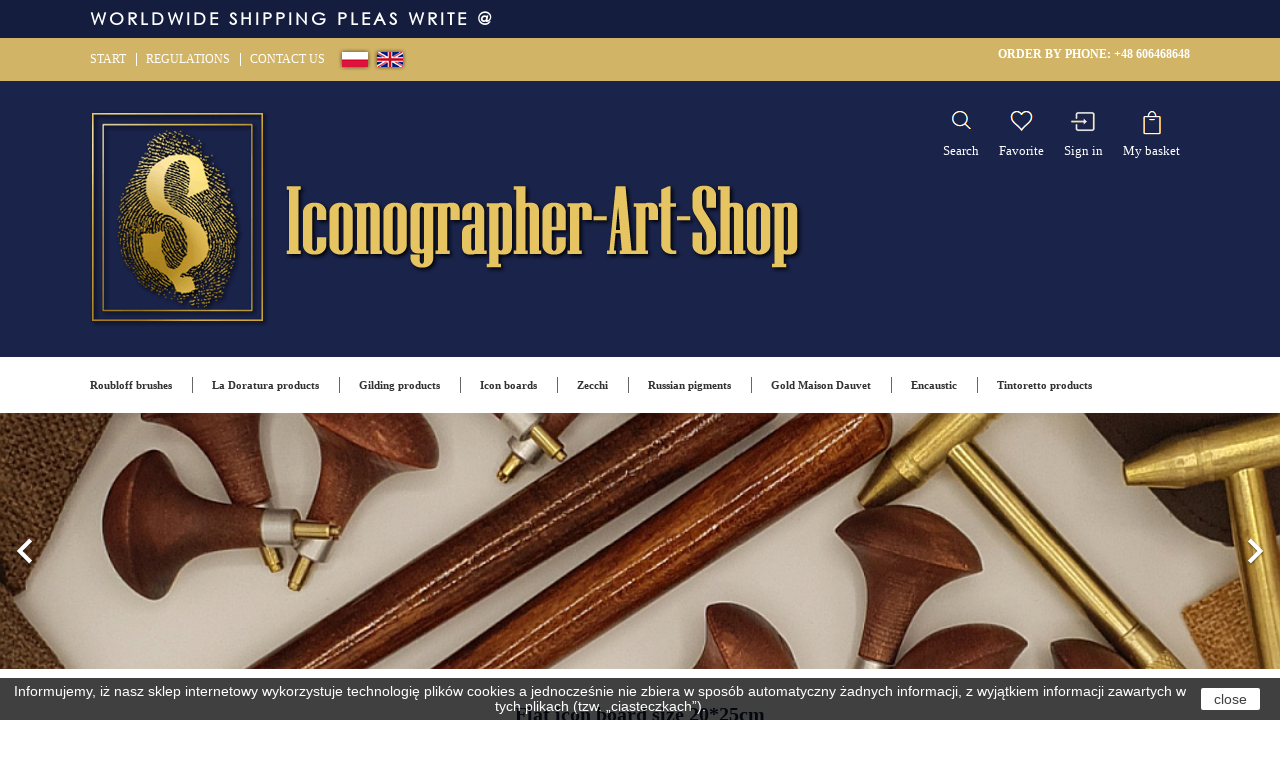

--- FILE ---
content_type: text/html; charset=utf-8
request_url: https://sklepikonografa.pl/gb/strona-glowna/207-flat-icon-board-size-2025cm.html
body_size: 12330
content:
<!doctype html>
<html lang="gb">

  <head>
    
      
  <meta charset="utf-8">


  <meta http-equiv="x-ua-compatible" content="ie=edge">



  <link rel="canonical" href="https://sklepikonografa.pl/gb/strona-glowna/207-flat-icon-board-size-2025cm.html">

  <title>Icon board size 20*25cm</title>
  <meta name="description" content="Prepare icon board with levkas, kovcheg and oak strust size 20*25cm

Board characteristics:

- made of linden wood, reinforced with oak struts;

- chalk ground based on technical gelatin;

- clearly visible kovcheg

Due to the hight-quality of sanding, it is perfect for gilding on pulment">
  <meta name="keywords" content="">
    <meta name="google-site-verification" content="KAH402bKvhmeZFhKg8pw9nt-zkBC41AOJtdWFLpd5DU" />
    
                  <link rel="alternate" href="https://sklepikonografa.pl/pl/strona-glowna/207-plaska-deska-do-ikon-2025cm.html" hreflang="pl">
                  <link rel="alternate" href="https://sklepikonografa.pl/gb/strona-glowna/207-flat-icon-board-size-2025cm.html" hreflang="en-gb">
        



  <meta name="viewport" content="width=device-width, initial-scale=1">



  <link rel="icon" type="image/vnd.microsoft.icon" href="/img/favicon.ico?1608503982">
  <link rel="shortcut icon" type="image/x-icon" href="/img/favicon.ico?1608503982">



    <link rel="stylesheet" href="https://sklepikonografa.pl/themes/classic/assets/css/theme.css" type="text/css" media="all">
  <link rel="stylesheet" href="https://sklepikonografa.pl/modules/bonslick//views/css/bonslick_front.css" type="text/css" media="all">
  <link rel="stylesheet" href="https://sklepikonografa.pl/modules/imoje/assets/css/imoje-legacy-front.min.css" type="text/css" media="all">
  <link rel="stylesheet" href="https://sklepikonografa.pl/js/jquery/ui/themes/base/minified/jquery-ui.min.css" type="text/css" media="all">
  <link rel="stylesheet" href="https://sklepikonografa.pl/js/jquery/ui/themes/base/minified/jquery.ui.theme.min.css" type="text/css" media="all">
  <link rel="stylesheet" href="https://sklepikonografa.pl/modules/ps_imageslider/css/homeslider.css" type="text/css" media="all">
  <link rel="stylesheet" href="https://sklepikonografa.pl/themes/classic/assets/css/custom.css" type="text/css" media="all">




  

  <script type="text/javascript">
        var controller = "product";
        var prestashop = {"cart":{"products":[],"totals":{"total":{"type":"total","label":"Total","amount":0,"value":"\u20ac0.00"},"total_including_tax":{"type":"total","label":"Total (tax incl.)","amount":0,"value":"\u20ac0.00"},"total_excluding_tax":{"type":"total","label":"Total (VAT excl.)","amount":0,"value":"\u20ac0.00"}},"subtotals":{"products":{"type":"products","label":"Subtotal","amount":0,"value":"\u20ac0.00"},"discounts":null,"shipping":{"type":"shipping","label":"Shipping","amount":0,"value":"Free"},"tax":null},"products_count":0,"summary_string":"0 items","vouchers":{"allowed":0,"added":[]},"discounts":[],"minimalPurchase":0,"minimalPurchaseRequired":""},"currency":{"name":"Euro","iso_code":"EUR","iso_code_num":"978","sign":"\u20ac"},"customer":{"lastname":null,"firstname":null,"email":null,"birthday":null,"newsletter":null,"newsletter_date_add":null,"optin":null,"website":null,"company":null,"siret":null,"ape":null,"is_logged":false,"gender":{"type":null,"name":null},"addresses":[]},"language":{"name":"English GB (English)","iso_code":"gb","locale":"en-GB","language_code":"en-gb","is_rtl":"0","date_format_lite":"Y-m-d","date_format_full":"Y-m-d H:i:s","id":2},"page":{"title":"","canonical":null,"meta":{"title":"Icon board size 20*25cm","description":"Prepare icon board with levkas, kovcheg and oak strust size 20*25cm\r\n\r\nBoard characteristics:\r\n\r\n- made of linden wood, reinforced with oak struts;\r\n\r\n- chalk ground based on technical gelatin;\r\n\r\n- clearly visible kovcheg\r\n\r\nDue to the hight-quality of sanding, it is perfect for gilding on pulment","keywords":"","robots":"index"},"page_name":"product","body_classes":{"lang-gb":true,"lang-rtl":false,"country-PL":true,"currency-EUR":true,"layout-full-width":true,"page-product":true,"tax-display-enabled":true,"product-id-207":true,"product-Flat icon board size 20*25cm":true,"product-id-category-2":true,"product-id-manufacturer-0":true,"product-id-supplier-0":true,"product-available-for-order":true},"admin_notifications":[]},"shop":{"name":"Pracownia ikony \" Icons the language of art\" Sebastian Niest\u00f3j NIP: 676-224-76-01","logo":"\/img\/ikons-the-language-of-art-logo-1608503982.jpg","stores_icon":"\/img\/logo_stores.png","favicon":"\/img\/favicon.ico"},"urls":{"base_url":"https:\/\/sklepikonografa.pl\/","current_url":"https:\/\/sklepikonografa.pl\/gb\/strona-glowna\/207-flat-icon-board-size-2025cm.html","shop_domain_url":"https:\/\/sklepikonografa.pl","img_ps_url":"https:\/\/sklepikonografa.pl\/img\/","img_cat_url":"https:\/\/sklepikonografa.pl\/img\/c\/","img_lang_url":"https:\/\/sklepikonografa.pl\/img\/l\/","img_prod_url":"https:\/\/sklepikonografa.pl\/img\/p\/","img_manu_url":"https:\/\/sklepikonografa.pl\/img\/m\/","img_sup_url":"https:\/\/sklepikonografa.pl\/img\/su\/","img_ship_url":"https:\/\/sklepikonografa.pl\/img\/s\/","img_store_url":"https:\/\/sklepikonografa.pl\/img\/st\/","img_col_url":"https:\/\/sklepikonografa.pl\/img\/co\/","img_url":"https:\/\/sklepikonografa.pl\/themes\/classic\/assets\/img\/","css_url":"https:\/\/sklepikonografa.pl\/themes\/classic\/assets\/css\/","js_url":"https:\/\/sklepikonografa.pl\/themes\/classic\/assets\/js\/","pic_url":"https:\/\/sklepikonografa.pl\/upload\/","pages":{"address":"https:\/\/sklepikonografa.pl\/gb\/address","addresses":"https:\/\/sklepikonografa.pl\/gb\/addresses","authentication":"https:\/\/sklepikonografa.pl\/gb\/login","cart":"https:\/\/sklepikonografa.pl\/gb\/cart","category":"https:\/\/sklepikonografa.pl\/gb\/index.php?controller=category","cms":"https:\/\/sklepikonografa.pl\/gb\/index.php?controller=cms","contact":"https:\/\/sklepikonografa.pl\/gb\/contact-us","discount":"https:\/\/sklepikonografa.pl\/gb\/discount","guest_tracking":"https:\/\/sklepikonografa.pl\/gb\/guest-tracking","history":"https:\/\/sklepikonografa.pl\/gb\/order-history","identity":"https:\/\/sklepikonografa.pl\/gb\/identity","index":"https:\/\/sklepikonografa.pl\/gb\/","my_account":"https:\/\/sklepikonografa.pl\/gb\/my-account","order_confirmation":"https:\/\/sklepikonografa.pl\/gb\/order-confirmation","order_detail":"https:\/\/sklepikonografa.pl\/gb\/index.php?controller=order-detail","order_follow":"https:\/\/sklepikonografa.pl\/gb\/order-follow","order":"https:\/\/sklepikonografa.pl\/gb\/zamowienie","order_return":"https:\/\/sklepikonografa.pl\/gb\/index.php?controller=order-return","order_slip":"https:\/\/sklepikonografa.pl\/gb\/credit-slip","pagenotfound":"https:\/\/sklepikonografa.pl\/gb\/page-not-found","password":"https:\/\/sklepikonografa.pl\/gb\/password-recovery","pdf_invoice":"https:\/\/sklepikonografa.pl\/gb\/index.php?controller=pdf-invoice","pdf_order_return":"https:\/\/sklepikonografa.pl\/gb\/index.php?controller=pdf-order-return","pdf_order_slip":"https:\/\/sklepikonografa.pl\/gb\/index.php?controller=pdf-order-slip","prices_drop":"https:\/\/sklepikonografa.pl\/gb\/prices-drop","product":"https:\/\/sklepikonografa.pl\/gb\/index.php?controller=product","search":"https:\/\/sklepikonografa.pl\/gb\/search","sitemap":"https:\/\/sklepikonografa.pl\/gb\/mapa-strony","stores":"https:\/\/sklepikonografa.pl\/gb\/stores","supplier":"https:\/\/sklepikonografa.pl\/gb\/supplier","register":"https:\/\/sklepikonografa.pl\/gb\/login?create_account=1","order_login":"https:\/\/sklepikonografa.pl\/gb\/zamowienie?login=1"},"alternative_langs":{"pl":"https:\/\/sklepikonografa.pl\/pl\/strona-glowna\/207-plaska-deska-do-ikon-2025cm.html","en-gb":"https:\/\/sklepikonografa.pl\/gb\/strona-glowna\/207-flat-icon-board-size-2025cm.html"},"theme_assets":"\/themes\/classic\/assets\/","actions":{"logout":"https:\/\/sklepikonografa.pl\/gb\/?mylogout="},"no_picture_image":{"bySize":{"small_default":{"url":"https:\/\/sklepikonografa.pl\/img\/p\/gb-default-small_default.jpg","width":98,"height":116},"cart_default":{"url":"https:\/\/sklepikonografa.pl\/img\/p\/gb-default-cart_default.jpg","width":125,"height":148},"home_default":{"url":"https:\/\/sklepikonografa.pl\/img\/p\/gb-default-home_default.jpg","width":326,"height":388},"medium_default":{"url":"https:\/\/sklepikonografa.pl\/img\/p\/gb-default-medium_default.jpg","width":452,"height":538},"large_default":{"url":"https:\/\/sklepikonografa.pl\/img\/p\/gb-default-large_default.jpg","width":800,"height":952}},"small":{"url":"https:\/\/sklepikonografa.pl\/img\/p\/gb-default-small_default.jpg","width":98,"height":116},"medium":{"url":"https:\/\/sklepikonografa.pl\/img\/p\/gb-default-home_default.jpg","width":326,"height":388},"large":{"url":"https:\/\/sklepikonografa.pl\/img\/p\/gb-default-large_default.jpg","width":800,"height":952},"legend":""}},"configuration":{"display_taxes_label":true,"display_prices_tax_incl":true,"is_catalog":false,"show_prices":true,"opt_in":{"partner":false},"quantity_discount":{"type":"discount","label":"Discount"},"voucher_enabled":0,"return_enabled":0},"field_required":[],"breadcrumb":{"links":[{"title":"Home","url":"https:\/\/sklepikonografa.pl\/gb\/"},{"title":"Flat icon board size 20*25cm","url":"https:\/\/sklepikonografa.pl\/gb\/strona-glowna\/207-flat-icon-board-size-2025cm.html"}],"count":2},"link":{"protocol_link":"https:\/\/","protocol_content":"https:\/\/"},"time":1768380146,"static_token":"1479d1e093d4ad99ef4d6a5a94ff9dd9","token":"e1dc5616565b491464061e61f768c80e"};
        var prestashopFacebookAjaxController = "https:\/\/sklepikonografa.pl\/gb\/module\/ps_facebook\/Ajax";
        var psemailsubscription_subscription = "https:\/\/sklepikonografa.pl\/gb\/module\/ps_emailsubscription\/subscription";
      </script>



  <!-- emarketing start -->





<!-- emarketing end --><script type="text/javascript">
      var BON_SLICK_CAROUSEL_LOOP = 1;
      var BON_SLICK_CAROUSEL_NAV = 1;
      var BON_SLICK_CAROUSEL_DOTS = 1;
      var BON_SLICK_CAROUSEL_DRAG = 1;
      var BON_SLICK_CAROUSEL_AUTOPLAY = 1;
      var BON_SLICK_CAROUSEL_TIME = 5000;
  </script>






<!-- Google tag (gtag.js) - Google Analytics -->
<script async src="https://www.googletagmanager.com/gtag/js?id=G-CQ7PC6NTL4"></script>
<script>
  window.dataLayer = window.dataLayer || [];
  function gtag(){dataLayer.push(arguments);}
  gtag('js', new Date());
  gtag('config', 'G-CQ7PC6NTL4');
</script>

<meta name="facebook-domain-verification" content="e9g4gsnqlluzhoa6b7i2hfs2e4utjv" />

<!-- Facebook Pixel Code -->
<script>
!function(f,b,e,v,n,t,s)
{if(f.fbq)return;n=f.fbq=function(){n.callMethod?
n.callMethod.apply(n,arguments):n.queue.push(arguments)};
if(!f._fbq)f._fbq=n;n.push=n;n.loaded=!0;n.version='2.0';
n.queue=[];t=b.createElement(e);t.async=!0;
t.src=v;s=b.getElementsByTagName(e)[0];
s.parentNode.insertBefore(t,s)}(window, document,'script',
'https://connect.facebook.net/en_US/fbevents.js');
fbq('init', '3375953985857981');
fbq('track', 'PageView');
</script>
<noscript><img height="1" width="1" style="display:none" src="https://www.facebook.com/tr?id=3375953985857981&ev=PageView&noscript=1"/></noscript>
<!-- End Facebook Pixel Code -->

<!-- Facebook Pixel Code -->
<script>
!function(f,b,e,v,n,t,s)
{if(f.fbq)return;n=f.fbq=function(){n.callMethod?
n.callMethod.apply(n,arguments):n.queue.push(arguments)};
if(!f._fbq)f._fbq=n;n.push=n;n.loaded=!0;n.version='2.0';
n.queue=[];t=b.createElement(e);t.async=!0;
t.src=v;s=b.getElementsByTagName(e)[0];
s.parentNode.insertBefore(t,s)}(window, document,'script',
'https://connect.facebook.net/en_US/fbevents.js');
fbq('init', '757630311537605');
fbq('track', 'PageView');
</script>
<noscript><img height="1" width="1" style="display:none" src="https://www.facebook.com/tr?id=757630311537605&ev=PageView&noscript=1"/></noscript>
<!-- End Facebook Pixel Code -->
    
  <meta property="og:type" content="product">
  <meta property="og:url" content="https://sklepikonografa.pl/gb/strona-glowna/207-flat-icon-board-size-2025cm.html">
  <meta property="og:title" content="Icon board size 20*25cm">
  <meta property="og:site_name" content="Pracownia ikony &quot; Icons the language of art&quot; Sebastian Niestój NIP: 676-224-76-01">
  <meta property="og:description" content="Prepare icon board with levkas, kovcheg and oak strust size 20*25cm

Board characteristics:

- made of linden wood, reinforced with oak struts;

- chalk ground based on technical gelatin;

- clearly visible kovcheg

Due to the hight-quality of sanding, it is perfect for gilding on pulment">
  <meta property="og:image" content="https://sklepikonografa.pl/1320-large_default/flat-icon-board-size-2025cm.jpg">
      <meta property="product:pretax_price:amount" content="38.92">
    <meta property="product:pretax_price:currency" content="EUR">
    <meta property="product:price:amount" content="38.92">
    <meta property="product:price:currency" content="EUR">
    
  </head>

  <body id="product" class="lang-gb country-pl currency-eur layout-full-width page-product tax-display-enabled product-id-207 product-flat-icon-board-size-20-25cm product-id-category-2 product-id-manufacturer-0 product-id-supplier-0 product-available-for-order">

    
      
    

    <main>
      
              

      <header id="header">
        
          

  <div class="header-nav-banner">
    <div class="container">
      <div class="row">
        <div class="col-xs-12">
  <p>WORLDWIDE SHIPPING PLEAS WRITE @</p>
</div>

      </div>
    </div>
  </div>


  <nav class="header-nav-links">
    <div class="container">
      <div class="row">
        <div class="col-xs-12 col-lg-8"><div class="links">
      <div class="wrapper">
            <div class="title clearfix hidden-lg-up" data-target="#nav_sub_menu_29960" data-toggle="collapse">
        <span class="h3">Information</span>
        <span class="float-xs-right">
          <span class="navbar-toggler collapse-icons">
            <i class="material-icons add">&#xE313;</i>
            <i class="material-icons remove">&#xE316;</i>
          </span>
        </span>
      </div>
      <ul id="nav_sub_menu_29960" class="collapse">
        <li>
          <a href="https://sklepikonografa.pl/" title="Start">Start</a>
        </li>
                  <li>
            <a
                id="link-cms-page-7-3"
                class="cms-page-link"
                href="https://sklepikonografa.pl/gb/content/7-regulations"
                title=""
                            >
              Regulations
            </a>
          </li>
                  <li>
            <a
                id="link-static-page-contact-3"
                class="cms-page-link"
                href="https://sklepikonografa.pl/gb/contact-us"
                title="Use our form to contact us"
                            >
              Contact us
            </a>
          </li>
              </ul>
    </div>
  </div>
 
 
<ul class="languages">
					<li><a href="https://sklepikonografa.pl/pl/strona-glowna/207-plaska-deska-do-ikon-2025cm.html" data-iso-code="pl"><img src="https://sklepikonografa.pl/img/theme/languages/pl.png"></a></li>
							<li><a href="https://sklepikonografa.pl/gb/strona-glowna/207-flat-icon-board-size-2025cm.html" data-iso-code="gb"><img src="https://sklepikonografa.pl/img/theme/languages/gb.png"></a></li>
			</ul>
</div>
        <div class="col-xs-12 col-lg-4"> 
	<div class="contact-info">
		<div class="phone">Order by phone: <span><a href="tel:48606468648">+48 606468648</a></span></div>
	</div>

</div>		
      </div>
    </div>
  </nav>



  <nav class="header-nav">
    <div class="container">
      <div class="row">
        <div id="_desktop_logo" class="col-xs-12 col-md-7 col-lg-8">
          <a href="https://sklepikonografa.pl/">
            <img class="logo img-fluid" src="https://sklepikonografa.pl/img/theme/other/logo-en.png" alt="Pracownia ikony &quot; Icons the language of art&quot; Sebastian Niestój NIP: 676-224-76-01">
          </a>
        </div>
        <div class="displayNav col-xs-12 col-md-5 col-lg-4">
          <ul id="top-links"><li class="search">
  <a id="searchbarModalLink" data-depth="0" href="#"><span>Search</span></a>
</li>
<li class="wishlist">
        <script type="text/javascript">
        var sfl_shortlist_text = "Shortlist";
        var sfl_already_added_text= "Added";
        var sry_txt = "Sorry";
        var no_sfl_data = "No data found. Add products to shortlist first.";
        var no_rviewed_data = "No recently viewed products found.";
        var try_again_msg = "Sorry! Please try again after some time.";
        var request_failed_msg = "Request Failed";
        var product_remove_msg = "Error occurred while removing product.";
        var ajaxurl = "https://sklepikonografa.pl/gb/module/saveforlater/ajaxhandler";         var buy_button_background = "#134baa";
        var saveforlater_enable = 1;    
        var sfl_already_added_products = [];  //to be add
                    sfl_already_added_products.push(0);
            </script>

    <div id='sfl_add_product'> 
        <input type="hidden" name="sfl_shortproduct_id" id='sfl_shortproduct_id' value="0">
    </div>

    
                                        <span class='velsof_item' id="border_short">
                                        <span class="bar_text text">Favorite</span>
                    <span class="circleCount" id="shortlist_count" style="visibility: visible;">0</span>
                </span>
                <span class="velsof_popup stored-settings" id="short_popup">
                                        <div class="velsof_product_list" id="velsof_list">
                        <div class="velsof_container">
                            <div class="ajax_loader">
                                <div id="loading_img">
                                    <img src="https://sklepikonografa.pl/modules/saveforlater/views/img/loading.gif" style="opacity: 1;"> 
                                </div>
                            </div>
                                                            <div class="no_data">
                                    <h2 class="h2">Sorry!</h2>
                                    <p>No data found. Add products to shortlist first.</p>
                                </div>
                                        
                        </div>        
                    </div>
                </span>
                        </li>

 
	<li id="sign-in" class="sign-in">
		<a href="https://sklepikonografa.pl/gb/my-account" title="View my customer account" rel="nofollow">
			<span>Sign in</span>	
		</a>
	</li>
<li id="_desktop_cart">
  <div class="blockcart cart-preview " data-refresh-url="//sklepikonografa.pl/gb/module/ps_shoppingcart/ajax">
    <div class="header">
      <a rel="nofollow" href="//sklepikonografa.pl/gb/cart?action=show"><span>My basket</span></a>
    </div>
  </div>
</li></ul>
        </div>
      </div>
    </div>
  </nav>



  <div class="header-top">
    <div class="container">
      <div class="row">
        <div class="displayTop col-xs-12">
          

<nav class="menu js-top-menu position-static navbar navbar-toggleable-md navbar-light bg-light">
  <button class="navbar-toggler navbar-toggler-right" type="button" data-toggle="collapse" data-target="#_desktop_top_menu" aria-controls="_desktop_top_menu" aria-expanded="false" aria-label="Toggle navigation">
    <span class="navbar-toggler-icon"></span>
  </button>
  <div class="collapse navbar-collapse" id="_desktop_top_menu">
    
          <ul class="top-menu navbar-nav mr-auto" id="top-menu" data-depth="0">
                    <li class="nav-item category has-children " id="category-10">
                          <a
                class="nav-link"
                href="https://sklepikonografa.pl/gb/10-roubloff-brushes" data-depth="0"
                              >
                                Roubloff brushes
              </a>
                            <div  class="popover sub-menu js-sub-menu collapse" id="top_sub_menu_">
                
          <ul class="top-menu"  data-depth="1">
                    <li class="nav-item category" id="category-16">
                          <a
                class="nav-link"
                href="https://sklepikonografa.pl/gb/16-siberian-squirrel-brushes" data-depth="1"
                              >
                                Siberian squirrel brushes
              </a>
                          </li>
                    <li class="nav-item category" id="category-17">
                          <a
                class="nav-link"
                href="https://sklepikonografa.pl/gb/17-kolinsky-brushes" data-depth="1"
                              >
                                Kolinsky brushes
              </a>
                          </li>
              </ul>
    
              </div>
                          </li>
                    <li class="nav-item category" id="category-11">
                          <a
                class="nav-link"
                href="https://sklepikonografa.pl/gb/11-la-doratura-products" data-depth="0"
                              >
                                La Doratura products
              </a>
                          </li>
                    <li class="nav-item category" id="category-12">
                          <a
                class="nav-link"
                href="https://sklepikonografa.pl/gb/12-gilding-products" data-depth="0"
                              >
                                Gilding products
              </a>
                          </li>
                    <li class="nav-item category has-children " id="category-13">
                          <a
                class="nav-link"
                href="https://sklepikonografa.pl/gb/13-icon-boards" data-depth="0"
                              >
                                Icon boards
              </a>
                            <div  class="popover sub-menu js-sub-menu collapse" id="top_sub_menu_">
                
          <ul class="top-menu"  data-depth="1">
                    <li class="nav-item category" id="category-19">
                          <a
                class="nav-link"
                href="https://sklepikonografa.pl/gb/19-kowcheg-and-oak-staples" data-depth="1"
                              >
                                kowcheg and oak staples
              </a>
                          </li>
                    <li class="nav-item category" id="category-20">
                          <a
                class="nav-link"
                href="https://sklepikonografa.pl/gb/20-kowcheg-and-oak-struts" data-depth="1"
                              >
                                kowcheg and oak struts
              </a>
                          </li>
                    <li class="nav-item category" id="category-22">
                          <a
                class="nav-link"
                href="https://sklepikonografa.pl/gb/22-plaskie" data-depth="1"
                              >
                                płaskie
              </a>
                          </li>
              </ul>
    
              </div>
                          </li>
                    <li class="nav-item category" id="category-23">
                          <a
                class="nav-link"
                href="https://sklepikonografa.pl/gb/23-zecchi-" data-depth="0"
                              >
                                Zecchi
              </a>
                          </li>
                    <li class="nav-item category" id="category-15">
                          <a
                class="nav-link"
                href="https://sklepikonografa.pl/gb/15-russian-pigments" data-depth="0"
                              >
                                Russian pigments
              </a>
                          </li>
                    <li class="nav-item category has-children " id="category-14">
                          <a
                class="nav-link"
                href="https://sklepikonografa.pl/gb/14-gold-maison-dauvet" data-depth="0"
                              >
                                Gold Maison Dauvet
              </a>
                            <div  class="popover sub-menu js-sub-menu collapse" id="top_sub_menu_">
                
          <ul class="top-menu"  data-depth="1">
                    <li class="nav-item category" id="category-26">
                          <a
                class="nav-link"
                href="https://sklepikonografa.pl/gb/26-zloto-platkowe-maison-dauvet" data-depth="1"
                              >
                                Złoto płatkowe Maison Dauvet
              </a>
                          </li>
              </ul>
    
              </div>
                          </li>
                    <li class="nav-item category" id="category-21">
                          <a
                class="nav-link"
                href="https://sklepikonografa.pl/gb/21-encaustic" data-depth="0"
                              >
                                Encaustic
              </a>
                          </li>
                    <li class="nav-item category" id="category-28">
                          <a
                class="nav-link"
                href="https://sklepikonografa.pl/gb/28-tintoretto-products" data-depth="0"
                              >
                                Tintoretto products
              </a>
                          </li>
              </ul>
    
  </div>
</nav>
        </div>
      </div>
    </div>
  </div>
  

        
      </header>

      
        
<aside id="notifications">
  <div class="container">
    
    
    
      </div>
</aside>
      

      <section id="wrapper">
          <div id="carousel" data-ride="carousel" class="carousel slide" data-interval="5000" data-wrap="true" data-pause="hover">
    <ul class="carousel-inner" role="listbox">
              <li class="carousel-item active" role="option" aria-hidden="false">
          <a href="http://#">
            <figure>
              <img src="https://sklepikonografa.pl/modules/ps_imageslider/images/351bfafd82480e3a6f12bafbb943122007903c43_4.png" alt="">
                          </figure>
          </a>
        </li>
              <li class="carousel-item " role="option" aria-hidden="true">
          <a href="http://#">
            <figure>
              <img src="https://sklepikonografa.pl/modules/ps_imageslider/images/840826e07c53a74e38df21e4218536b645eba7d9_3.png" alt="">
                          </figure>
          </a>
        </li>
          </ul>
    <div class="direction" aria-label="Carousel buttons">
      <a class="left carousel-control" href="#carousel" role="button" data-slide="prev">
        <span class="icon-prev hidden-xs" aria-hidden="true">
          <i class="material-icons">&#xE5CB;</i>
        </span>
        <span class="sr-only">Previous</span>
      </a>
      <a class="right carousel-control" href="#carousel" role="button" data-slide="next">
        <span class="icon-next" aria-hidden="true">
          <i class="material-icons">&#xE5CC;</i>
        </span>
        <span class="sr-only">Next</span>
      </a>
    </div>
  </div>

        <div class="container">
                    
          

          
  <div id="content-wrapper">
    
    

  <section id="main" itemscope itemtype="https://schema.org/Product">
    <meta itemprop="url" content="https://sklepikonografa.pl/gb/strona-glowna/207-flat-icon-board-size-2025cm.html">

    <div class="row product-container">
      <div class="col-xs-12">
        <h1 class="h1 title-block" itemprop="name">Flat icon board size 20*25cm</h1>
      </div>
      <div class="col-lg-6">
        
          <section class="page-content" id="content">
            
              <!-- @todo: use include file='catalog/_partials/product-flags.tpl'} -->
              
                            

              
                <div class="images-container">
  
    <div class="product-cover">
              <img class="js-qv-product-cover" src="https://sklepikonografa.pl/1320-large_default/flat-icon-board-size-2025cm.jpg" alt="" title="" style="width:100%;" itemprop="image">
        <div class="layer hidden-sm-down" data-toggle="modal" data-target="#product-modal">
          <i class="material-icons zoom-in">&#xE8FF;</i>
        </div>
          </div>
  

  
    <div class="js-qv-mask mask">
      <ul class="product-images js-qv-product-images">
                  <li class="thumb-container">
            <img
              class="thumb js-thumb  selected "
              data-image-medium-src="https://sklepikonografa.pl/1320-medium_default/flat-icon-board-size-2025cm.jpg"
              data-image-large-src="https://sklepikonografa.pl/1320-large_default/flat-icon-board-size-2025cm.jpg"
              src="https://sklepikonografa.pl/1320-home_default/flat-icon-board-size-2025cm.jpg"
              alt=""
              title=""
              width="100"
              itemprop="image"
            >
          </li>
                  <li class="thumb-container">
            <img
              class="thumb js-thumb "
              data-image-medium-src="https://sklepikonografa.pl/1321-medium_default/flat-icon-board-size-2025cm.jpg"
              data-image-large-src="https://sklepikonografa.pl/1321-large_default/flat-icon-board-size-2025cm.jpg"
              src="https://sklepikonografa.pl/1321-home_default/flat-icon-board-size-2025cm.jpg"
              alt=""
              title=""
              width="100"
              itemprop="image"
            >
          </li>
                  <li class="thumb-container">
            <img
              class="thumb js-thumb "
              data-image-medium-src="https://sklepikonografa.pl/1322-medium_default/flat-icon-board-size-2025cm.jpg"
              data-image-large-src="https://sklepikonografa.pl/1322-large_default/flat-icon-board-size-2025cm.jpg"
              src="https://sklepikonografa.pl/1322-home_default/flat-icon-board-size-2025cm.jpg"
              alt=""
              title=""
              width="100"
              itemprop="image"
            >
          </li>
                  <li class="thumb-container">
            <img
              class="thumb js-thumb "
              data-image-medium-src="https://sklepikonografa.pl/1323-medium_default/flat-icon-board-size-2025cm.jpg"
              data-image-large-src="https://sklepikonografa.pl/1323-large_default/flat-icon-board-size-2025cm.jpg"
              src="https://sklepikonografa.pl/1323-home_default/flat-icon-board-size-2025cm.jpg"
              alt=""
              title=""
              width="100"
              itemprop="image"
            >
          </li>
              </ul>
    </div>
  
</div>

              
              <div class="scroll-box-arrows">
                <i class="material-icons left">&#xE314;</i>
                <i class="material-icons right">&#xE315;</i>
              </div>

            
          </section>
        
        </div>
        <div class="col-lg-6">
          <div class="product-information">
            
              
                              
            

            
              <div class="product-description"><p>Prepare flat icon board with levkas and oak strust size 20*25cm</p>
<p></p>
<p>Board characteristics:</p>
<p>- made of linden wood, reinforced with oak struts;</p>
<p>- chalk ground based on technical gelatin;</p>
<p>Due to the hight-quality of sanding, it is perfect for gilding on pulment</p></div>
            

            
            			
						
			
                <div class="product-prices">
	<div class="quantity-available">Dostępna ilość: 0</div>
  
    
          

    
      <div
        class="product-price h5 "
        itemprop="offers"
        itemscope
        itemtype="https://schema.org/Offer"
      >
        <link itemprop="availability" href="https://schema.org/OutOfStock"/>
        <meta itemprop="priceCurrency" content="EUR">

        <div class="current-price">
          <span itemprop="price" content="38.92">€38.92</span>

                  </div>

        
                  
      </div>
    

    
          

    
          

    
          

    

    <div class="tax-shipping-delivery-label">
            
      
                        </div>
  </div>
            

            <div class="product-actions">
              
                <form action="https://sklepikonografa.pl/gb/cart" method="post" id="add-to-cart-or-refresh">
                  <input type="hidden" name="token" value="1479d1e093d4ad99ef4d6a5a94ff9dd9">
                  <input type="hidden" name="id_product" value="207" id="product_page_product_id">
                  <input type="hidden" name="id_customization" value="0" id="product_customization_id">

                  
                    <div class="product-variants">
  </div>
                  

                  
                                      

                  
                    <section class="product-discounts">
  </section>
                  

                  
                    <div class="product-add-to-cart">
      <span class="control-label">Quantity</span>

    
      <div class="product-quantity clearfix">
        <div class="qty">
          <input
            type="number"
            name="qty"
            id="quantity_wanted"
            value="1"
            class="input-group"
            min="1"
            aria-label="Quantity"
          >
        </div>

        <div class="add">
          <button
            class="btn btn-primary add-to-cart"
            data-button-action="add-to-cart"
            type="submit"
                          disabled
                      >
            <i class="material-icons shopping-cart">&#xE547;</i>
            Add to basket
          </button>
        </div>

        
      </div>
    

    
      <span id="product-availability">
                              <i class="material-icons product-unavailable">&#xE14B;</i>
                    Out-of-Stock
              </span>
    

    
      <p class="product-minimal-quantity">
              </p>
    
  </div>
                  

                  
                    <div class="product-additional-info">
  <div class="tabs">
    <form>
        <div class="js-mailalert" style="text-align:center;" data-url="//sklepikonografa.pl/gb/module/ps_emailalerts/actions?process=add">
                            <input class="form-control" type="email" placeholder="your@email.com"/><br />
                                        <div id="gdpr_consent" class="gdpr_module_71">
    <span class="custom-checkbox">
        <label class="psgdpr_consent_message">
            <input id="psgdpr_consent_checkbox_71" name="psgdpr_consent_checkbox" type="checkbox" value="1" class="psgdpr_consent_checkboxes_71">
            <span><i class="material-icons rtl-no-flip checkbox-checked psgdpr_consent_icon"></i></span>
            <span>Enim quis fugiat consequat elit minim nisi eu occaecat occaecat deserunt aliquip nisi ex deserunt.</span>        </label>
    </span>
</div>

<script type="text/javascript">
    var psgdpr_front_controller = "https://sklepikonografa.pl/gb/module/psgdpr/FrontAjaxGdpr";
    psgdpr_front_controller = psgdpr_front_controller.replace(/\amp;/g,'');
    var psgdpr_id_customer = "0";
    var psgdpr_customer_token = "da39a3ee5e6b4b0d3255bfef95601890afd80709";
    var psgdpr_id_guest = "0";
    var psgdpr_guest_token = "076511b5772515e47d69a78e80e08acd16593f04";

    document.addEventListener('DOMContentLoaded', function() {
        let psgdpr_id_module = "71";
        let parentForm = $('.gdpr_module_' + psgdpr_id_module).closest('form');

        let toggleFormActive = function() {
            let parentForm = $('.gdpr_module_' + psgdpr_id_module).closest('form');
            let checkbox = $('#psgdpr_consent_checkbox_' + psgdpr_id_module);
            let element = $('.gdpr_module_' + psgdpr_id_module);
            let iLoopLimit = 0;

            // by default forms submit will be disabled, only will enable if agreement checkbox is checked
            if (element.prop('checked') != true) {
                element.closest('form').find('[type="submit"]').attr('disabled', 'disabled');
            }
            $(document).on("change" ,'.psgdpr_consent_checkboxes_' + psgdpr_id_module, function() {
                if ($(this).prop('checked') == true) {
                    $(this).closest('form').find('[type="submit"]').removeAttr('disabled');
                } else {
                    $(this).closest('form').find('[type="submit"]').attr('disabled', 'disabled');
                }

            });
        }

        // Triggered on page loading
        toggleFormActive();

        $(document).on('submit', parentForm, function(event) {
            $.ajax({
                data: 'POST',
                url: psgdpr_front_controller,
                data: {
                    ajax: true,
                    action: 'AddLog',
                    id_customer: psgdpr_id_customer,
                    customer_token: psgdpr_customer_token,
                    id_guest: psgdpr_id_guest,
                    guest_token: psgdpr_guest_token,
                    id_module: psgdpr_id_module,
                },
                error: function (err) {
                    console.log(err);
                }
            });
        });
    });
</script>


                        <input type="hidden" value="207"/>
            <input type="hidden" value="0"/>
            <button class="btn btn-primary" type="submit" rel="nofollow" onclick="return addNotification();">Notify me when available</button>
            <span style="display:none;padding:5px"></span>
        </div>
    </form>
</div>

</div>
                  

                                    
                </form>
              

            </div>

            
              
            

            
                        
        </div>
      </div>
    </div>

    
              <section class="product-accessories clearfix">
          <p class="h5 title-block">You might also like</p>
          <div class="products">
                          
                
  <article class="product-miniature js-product-miniature" data-id-product="20" data-id-product-attribute="0" itemscope itemtype="http://schema.org/Product">
    <div class="thumbnail-container">
      
                  <a href="https://sklepikonografa.pl/gb/strona-glowna/20-oil-for-taking-gold-leaf.html" class="thumbnail product-thumbnail">
            <img
              src = "https://sklepikonografa.pl/60-home_default/oil-for-taking-gold-leaf.jpg"
              alt = "Oil for taking gold leaf"
              data-full-size-image-url = "https://sklepikonografa.pl/60-large_default/oil-for-taking-gold-leaf.jpg"
            >
          </a>
              

      <div class="product-description">
        
                      <h3 class="h3 product-title" itemprop="name"><a href="https://sklepikonografa.pl/gb/strona-glowna/20-oil-for-taking-gold-leaf.html">Oil for taking gold leaf</a></h3>                   


        
                  

        
                      <div class="product-price-and-shipping">
              

                            <span itemprop="price" class="price">€5.88</span>

              
              
              <div class="sfl_shorlist_large_link">
    <span onclick="addShortList(this, 20)" class="sfl_product_link_20" id="save-for-later-shortlist-20"><span>Do ulubionych</span></span>
</div>

            </div>
                  

        
                      
                  
      </div>

      
      
    </div>
  </article>

              
                          
                
  <article class="product-miniature js-product-miniature" data-id-product="21" data-id-product-attribute="0" itemscope itemtype="http://schema.org/Product">
    <div class="thumbnail-container">
      
                  <a href="https://sklepikonografa.pl/gb/strona-glowna/21-gilding-cushion-scelta-la-doratura.html" class="thumbnail product-thumbnail">
            <img
              src = "https://sklepikonografa.pl/59-home_default/gilding-cushion-scelta-la-doratura.jpg"
              alt = "Gilding cushion Scelta La..."
              data-full-size-image-url = "https://sklepikonografa.pl/59-large_default/gilding-cushion-scelta-la-doratura.jpg"
            >
          </a>
              

      <div class="product-description">
        
                      <h3 class="h3 product-title" itemprop="name"><a href="https://sklepikonografa.pl/gb/strona-glowna/21-gilding-cushion-scelta-la-doratura.html">Gilding cushion Scelta La Doratura</a></h3>                   


        
                  

        
                      <div class="product-price-and-shipping">
              

                            <span itemprop="price" class="price">€108.08</span>

              
              
              <div class="sfl_shorlist_large_link">
    <span onclick="addShortList(this, 21)" class="sfl_product_link_21" id="save-for-later-shortlist-21"><span>Do ulubionych</span></span>
</div>

            </div>
                  

        
                      
                  
      </div>

      
      
    </div>
  </article>

              
                          
                
  <article class="product-miniature js-product-miniature" data-id-product="38" data-id-product-attribute="103" itemscope itemtype="http://schema.org/Product">
    <div class="thumbnail-container">
      
                  <a href="https://sklepikonografa.pl/gb/strona-glowna/38-103-pedzel-pozlotniczy-roubloff.html#/37-rozmiar_pedzla-35mm" class="thumbnail product-thumbnail">
            <img
              src = "https://sklepikonografa.pl/100-home_default/pedzel-pozlotniczy-roubloff.jpg"
              alt = "Gilding brush Roubloff"
              data-full-size-image-url = "https://sklepikonografa.pl/100-large_default/pedzel-pozlotniczy-roubloff.jpg"
            >
          </a>
              

      <div class="product-description">
        
                      <h3 class="h3 product-title" itemprop="name"><a href="https://sklepikonografa.pl/gb/strona-glowna/38-103-pedzel-pozlotniczy-roubloff.html#/37-rozmiar_pedzla-35mm">Gilding brush Roubloff</a></h3>                   


        
                  

        
                      <div class="product-price-and-shipping">
              

                            <span itemprop="price" class="price">€27.44</span>

              
              
              <div class="sfl_shorlist_large_link">
    <span onclick="addShortList(this, 38)" class="sfl_product_link_38" id="save-for-later-shortlist-38"><span>Do ulubionych</span></span>
</div>

            </div>
                  

        
                      
                  
      </div>

      
      
    </div>
  </article>

              
                          
                
  <article class="product-miniature js-product-miniature" data-id-product="69" data-id-product-attribute="81" itemscope itemtype="http://schema.org/Product">
    <div class="thumbnail-container">
      
                  <a href="https://sklepikonografa.pl/gb/strona-glowna/69-81-seria-master-301t.html#/30-rozmiar_pedzla-0" class="thumbnail product-thumbnail">
            <img
              src = "https://sklepikonografa.pl/213-home_default/seria-master-301t.jpg"
              alt = "Kolinsky hair Master 301T"
              data-full-size-image-url = "https://sklepikonografa.pl/213-large_default/seria-master-301t.jpg"
            >
          </a>
              

      <div class="product-description">
        
                      <h3 class="h3 product-title" itemprop="name"><a href="https://sklepikonografa.pl/gb/strona-glowna/69-81-seria-master-301t.html#/30-rozmiar_pedzla-0">Kolinsky hair Master 301T</a></h3>                   


        
                  

        
                      <div class="product-price-and-shipping">
              

                            <span itemprop="price" class="price">€13.69</span>

              
              
              <div class="sfl_shorlist_large_link">
    <span onclick="addShortList(this, 69)" class="sfl_product_link_69" id="save-for-later-shortlist-69"><span>Do ulubionych</span></span>
</div>

            </div>
                  

        
                      
                  
      </div>

      
      
    </div>
  </article>

              
                      </div>
        </section>
          

    
      
    

    
      <div class="modal fade js-product-images-modal" id="product-modal">
  <div class="modal-dialog" role="document">
    <div class="modal-content">
      <div class="modal-body">
                <figure>
          <img class="js-modal-product-cover product-cover-modal" width="800" src="https://sklepikonografa.pl/1320-large_default/flat-icon-board-size-2025cm.jpg" alt="" title="" itemprop="image">
          <figcaption class="image-caption">
          
            <div id="product-description-short" itemprop="description"></div>
          
        </figcaption>
        </figure>
        <aside id="thumbnails" class="thumbnails js-thumbnails text-sm-center">
          
            <div class="js-modal-mask mask  nomargin ">
              <ul class="product-images js-modal-product-images">
                                  <li class="thumb-container">
                    <img data-image-large-src="https://sklepikonografa.pl/1320-large_default/flat-icon-board-size-2025cm.jpg" class="thumb js-modal-thumb" src="https://sklepikonografa.pl/1320-home_default/flat-icon-board-size-2025cm.jpg" alt="" title="" width="326" itemprop="image">
                  </li>
                                  <li class="thumb-container">
                    <img data-image-large-src="https://sklepikonografa.pl/1321-large_default/flat-icon-board-size-2025cm.jpg" class="thumb js-modal-thumb" src="https://sklepikonografa.pl/1321-home_default/flat-icon-board-size-2025cm.jpg" alt="" title="" width="326" itemprop="image">
                  </li>
                                  <li class="thumb-container">
                    <img data-image-large-src="https://sklepikonografa.pl/1322-large_default/flat-icon-board-size-2025cm.jpg" class="thumb js-modal-thumb" src="https://sklepikonografa.pl/1322-home_default/flat-icon-board-size-2025cm.jpg" alt="" title="" width="326" itemprop="image">
                  </li>
                                  <li class="thumb-container">
                    <img data-image-large-src="https://sklepikonografa.pl/1323-large_default/flat-icon-board-size-2025cm.jpg" class="thumb js-modal-thumb" src="https://sklepikonografa.pl/1323-home_default/flat-icon-board-size-2025cm.jpg" alt="" title="" width="326" itemprop="image">
                  </li>
                              </ul>
            </div>
          
                  </aside>
      </div>
    </div><!-- /.modal-content -->
  </div><!-- /.modal-dialog -->
</div><!-- /.modal -->
    

    
      <footer class="page-footer">
        
          <!-- Footer content -->
        
      </footer>
    
  </section>


    
  </div>


          
        </div>
        
      </section>

      <footer id="footer">
        
          
<div class="footer-container">
  <div class="container">
    <div class="row">
      
              <div class="col-xs-12 col-md-6 col-lg-3 links wrapper">
      <h3 class="h3 hidden-sm-down">Information</h3>
            <div class="title clearfix hidden-md-up" data-target="#footer_sub_menu_79643" data-toggle="collapse">
        <span class="h3">Information</span>
        <span class="float-xs-right">
          <span class="navbar-toggler collapse-icons">
            <i class="material-icons add">&#xE313;</i>
            <i class="material-icons remove">&#xE316;</i>
          </span>
        </span>
      </div>
      <ul id="footer_sub_menu_79643" class="collapse">
                  <li>
            <a
                id="link-cms-page-7-1"
                class="cms-page-link"
                href="https://sklepikonografa.pl/gb/content/7-regulations"
                title=""
                            >
              Regulations
            </a>
          </li>
                  <li>
            <a
                id="link-cms-page-9-1"
                class="cms-page-link"
                href="https://sklepikonografa.pl/gb/content/9-store-information"
                title=""
                            >
              Store information
            </a>
          </li>
                  <li>
            <a
                id="link-cms-page-10-1"
                class="cms-page-link"
                href="https://sklepikonografa.pl/gb/content/10-shipping-costs"
                title=""
                            >
              Shipping costs
            </a>
          </li>
                  <li>
            <a
                id="link-cms-page-11-1"
                class="cms-page-link"
                href="https://sklepikonografa.pl/gb/content/11-payment-methods"
                title=""
                            >
              Payment methods
            </a>
          </li>
                  <li>
            <a
                id="link-cms-page-12-1"
                class="cms-page-link"
                href="https://sklepikonografa.pl/gb/content/12-privacy-policy"
                title=""
                            >
              Privacy policy
            </a>
          </li>
              </ul>
    </div>
      <div class="col-xs-12 col-md-6 col-lg-3 links wrapper">
      <h3 class="h3 hidden-sm-down">Customer service</h3>
            <div class="title clearfix hidden-md-up" data-target="#footer_sub_menu_50917" data-toggle="collapse">
        <span class="h3">Customer service</span>
        <span class="float-xs-right">
          <span class="navbar-toggler collapse-icons">
            <i class="material-icons add">&#xE313;</i>
            <i class="material-icons remove">&#xE316;</i>
          </span>
        </span>
      </div>
      <ul id="footer_sub_menu_50917" class="collapse">
                  <li>
            <a
                id="link-cms-page-14-2"
                class="cms-page-link"
                href="https://sklepikonografa.pl/gb/content/14-returns-and-complaints"
                title=""
                            >
              Returns and complaints
            </a>
          </li>
                  <li>
            <a
                id="link-static-page-contact-2"
                class="cms-page-link"
                href="https://sklepikonografa.pl/gb/contact-us"
                title="Use our form to contact us"
                            >
              Contact us
            </a>
          </li>
              </ul>
    </div>
  <div class="block_newsletter links wrapper col-xs-12 col-md-6 col-lg-3">
  <h3 class="myaccount-title hidden-sm-down">Newsletter</h3>
  <div class="title clearfix hidden-md-up" data-target="#block_newsletter_footer" data-toggle="collapse">
    <span class="h3">Newsletter</span>
    <span class="float-xs-right">
      <span class="navbar-toggler collapse-icons">
        <i class="material-icons add">&#xE313;</i>
        <i class="material-icons remove">&#xE316;</i>
      </span>
    </span>
  </div>
  <div class="collapse" id="block_newsletter_footer">
    <p id="block-newsletter-label">Subscribe to our newsletter to receive information from us ...</p>
    <form action="https://sklepikonografa.pl/gb/#footer" method="post">
            <input
        class="btn btn-primary float-xs-right hidden-xs-down"
        name="submitNewsletter"
        type="submit"
        value="OK"
      >
      <input
        class="btn btn-primary float-xs-right hidden-sm-up"
        name="submitNewsletter"
        type="submit"
        value="OK"
      >
      <div class="input-wrapper">
        <input
          name="email"
          type="text"
          value=""
          placeholder="Your email address"
          aria-labelledby="block-newsletter-label"
        >
      </div>
      <input type="hidden" name="action" value="0">
              <p>You can unsubscribe at any time. To do this, please send an email with your resignation.</p>
                    <div id="gdpr_consent" class="gdpr_module_17">
    <span class="custom-checkbox">
        <label class="psgdpr_consent_message">
            <input id="psgdpr_consent_checkbox_17" name="psgdpr_consent_checkbox" type="checkbox" value="1" class="psgdpr_consent_checkboxes_17">
            <span><i class="material-icons rtl-no-flip checkbox-checked psgdpr_consent_icon"></i></span>
            <span><span class="VIiyi" lang="en" xml:lang="en"><span class="JLqJ4b ChMk0b"><span>I accept the general terms of use and privacy policy</span></span></span></span>        </label>
    </span>
</div>

<script type="text/javascript">
    var psgdpr_front_controller = "https://sklepikonografa.pl/gb/module/psgdpr/FrontAjaxGdpr";
    psgdpr_front_controller = psgdpr_front_controller.replace(/\amp;/g,'');
    var psgdpr_id_customer = "0";
    var psgdpr_customer_token = "da39a3ee5e6b4b0d3255bfef95601890afd80709";
    var psgdpr_id_guest = "0";
    var psgdpr_guest_token = "076511b5772515e47d69a78e80e08acd16593f04";

    document.addEventListener('DOMContentLoaded', function() {
        let psgdpr_id_module = "17";
        let parentForm = $('.gdpr_module_' + psgdpr_id_module).closest('form');

        let toggleFormActive = function() {
            let parentForm = $('.gdpr_module_' + psgdpr_id_module).closest('form');
            let checkbox = $('#psgdpr_consent_checkbox_' + psgdpr_id_module);
            let element = $('.gdpr_module_' + psgdpr_id_module);
            let iLoopLimit = 0;

            // by default forms submit will be disabled, only will enable if agreement checkbox is checked
            if (element.prop('checked') != true) {
                element.closest('form').find('[type="submit"]').attr('disabled', 'disabled');
            }
            $(document).on("change" ,'.psgdpr_consent_checkboxes_' + psgdpr_id_module, function() {
                if ($(this).prop('checked') == true) {
                    $(this).closest('form').find('[type="submit"]').removeAttr('disabled');
                } else {
                    $(this).closest('form').find('[type="submit"]').attr('disabled', 'disabled');
                }

            });
        }

        // Triggered on page loading
        toggleFormActive();

        $(document).on('submit', parentForm, function(event) {
            $.ajax({
                data: 'POST',
                url: psgdpr_front_controller,
                data: {
                    ajax: true,
                    action: 'AddLog',
                    id_customer: psgdpr_id_customer,
                    customer_token: psgdpr_customer_token,
                    id_guest: psgdpr_id_guest,
                    guest_token: psgdpr_guest_token,
                    id_module: psgdpr_id_module,
                },
                error: function (err) {
                    console.log(err);
                }
            });
        });
    });
</script>


          </form>
  </div>
</div>
<script>
    
    function setcook() {
        var nazwa = 'cookie_ue';
        var wartosc = '1';
        var expire = new Date();
        expire.setMonth(expire.getMonth() + 12);
        document.cookie = nazwa + "=" + escape(wartosc) + ";path=/;" + ((expire == null) ? "" : ("; expires=" + expire.toGMTString()))
    }

    
        

    
        
        function closeUeNotify() {
                        $('#cookieNotice').animate(
                    {bottom: '-200px'},
                    2500, function () {
                        $('#cookieNotice').hide();
                    });
            setcook();
                    }
    
        
    
</script>
<style>
    
    .closeFontAwesome:before {
        content: "\f00d";
        font-family: "FontAwesome";
        display: inline-block;
        font-size: 23px;
        line-height: 23px;
        color: #FFFFFF;
        padding-right: 15px;
        cursor: pointer;
    }

    .closeButtonNormal {
         display: block; 
        text-align: center;
        padding: 2px 5px;
        border-radius: 2px;
        color: #000000;
        background: #FFFFFF;
        cursor: pointer;
    }

    #cookieNotice p {
        margin: 0px;
        padding: 0px;
    }


    #cookieNoticeContent {
        
                
    }

    
</style>
<div id="cookieNotice" style=" width: 100%; position: fixed; bottom:0px; box-shadow: 0px 0 10px 0 #FFFFFF; background: #000000; z-index: 9999; font-size: 14px; line-height: 1.3em; font-family: arial; left: 0px; text-align:center; color:#FFF; opacity: 0.75 ">
    <div id="cookieNoticeContent" style="position:relative; margin:auto; width:100%; display:block;">
        <table style="width:100%;">
            <tr>
                        <td style="text-align:center;">
                <p>Informujemy, iż nasz sklep internetowy wykorzystuje technologię plików cookies a jednocześnie nie zbiera w sposób automatyczny żadnych informacji, z wyjątkiem informacji zawartych w tych plikach (tzw. „ciasteczkach”).</p>
            </td>
                            <td style="width:80px; vertical-align:middle; padding-right:20px; text-align:right;">
                                            <span class="closeButtonNormal" onclick="closeUeNotify()">close</span>
                                    </td>
                        </tr>
            <tr>
                            </tr>
        </table>
    </div>
</div><div class="footer-banner col-xs-12 col-md-6 col-lg-3">
  <a href="https://sklepikonografa.pl/gb/" title="">
          <img src="https://sklepikonografa.pl/modules/ps_banner/img/bc0e7ede8597f1beb8280a8237a7f5d6.png" alt="" title="" class="img-fluid">
      </a>
</div>

      
    </div>
  </div>
</div>
<div class="footer-after-container">
  <div class="container">
    <div class="row">
      
        	<div class="col-xs-12 col-lg-3">
	  <a class="banner" href="" title="">
				  <img src="https://sklepikonografa.pl/modules/ps_banner2/img/e2de20519287dbae8ef9604837d5d006.png" alt="" title="" class="img-fluid">
			  </a>
	</div>
	<div class="col-xs-12 col-lg-6">
	  <a class="banner" href="" title="">
				  <img src="https://sklepikonografa.pl/modules/ps_banner3/img/e5fe48d173e22387936a3af27cbec783.png" alt="" title="" class="img-fluid">
			  </a>
	</div>

  <div class="block-social links col-xs-12 col-lg-3">
    <div >
      <h4 class="h4 block-contact-title">
					Search us on websites:
		      </h4>
      <ul>
                  <li class="twitter"><a href="https://www.google.com/" target="_blank">Twitter</a></li>
                  <li class="youtube"><a href="https://www.google.com/" target="_blank">YouTube</a></li>
                  <li class="facebook"><a href="https://www.facebook.com/Pracownia-ikonograficzna-Icons-the-language-of-art-2197684537115575/" target="_blank">Facebook</a></li>
                  <li class="instagram"><a href="https://www.instagram.com/ikony_sebastianniestoj/" target="_blank">Instagram</a></li>
              </ul>
    </div>
      </div>


      
    </div>
  </div>
</div>
<div class="footer-map-container">
  <div class="container-fluid">
    <div class="row">
      <iframe class="map col-xs-12" src="https://www.google.com/maps/embed?pb=!1m18!1m12!1m3!1d2563.161667437511!2d19.90637091588462!3d50.02706642566141!2m3!1f0!2f0!3f0!3m2!1i1024!2i768!4f13.1!3m3!1m2!1s0x47165d180465b411%3A0xec5cba3f55d7564!2sPracownia%20ikony%20Sebastian%20Niest%C3%B3j%20%22Icons%20the%20language%20of%20art%22!5e0!3m2!1spl!2spl!4v1594631926996!5m2!1spl!2spl" width="100%" height="450" frameborder="0" style="border:0;" allowfullscreen="" aria-hidden="false" tabindex="0"></iframe>
    </div>
  </div>
</div>
<div class="copyright-container">
  <div class="container">
    <div class="row">
      <div class="col-md-12">
        <p>ALL CONTENT COPYRIGHT &copy; 2020 <a target="_blank" href="http://studioh.pl/">"STUDIO H"</a>. ALL RIGHTS RESERVED<br>REPRODUCTION OR REDISTRIBUTION WITHOUT PERMISSION IS STRICTLY FORBIDDEN</p>
      </div>
    </div>
  </div>
</div>        
      </footer>

    </main>

    <!-- Block search module TOP -->
<div class="modal fade" id="searchbarContainerModal">
	<div class="modal-dialog">
		<div class="modal-content">
			<div class="modal-header">
				<h4 class="modal-title">
					Search				</h4>
				<button type="button" class="close" data-dismiss="modal">&times;</button>
			</div>
			<div class="modal-body">
<div id="search_widget" class="search-widget" data-search-controller-url="//sklepikonografa.pl/gb/search">
	<form method="get" action="//sklepikonografa.pl/gb/search">
		<input type="hidden" name="controller" value="search">
		<div class="field-wrapper">
			<span role="status" aria-live="polite" class="ui-helper-hidden-accessible"></span>
			<input class="ui-autocomplete-input" autocomplete="off" id="search_input" type="text" name="s" value="" placeholder="Search our catalog" aria-label="Search">
		</div>
		<button type="submit">
			<i class="material-icons search">&#xE8B6;</i>
			<span class="hidden-xl-down">Search</span>
		</button>
	</form>
</div>
			</div>
					</div>
	</div>
</div>
<!-- /Block search module TOP -->


    
        <script type="text/javascript" src="https://sklepikonografa.pl/themes/core.js" ></script>
  <script type="text/javascript" src="https://sklepikonografa.pl/modules/trustedshopsintegration/views/js/product_bottom.js" ></script>
  <script type="text/javascript" src="https://widgets.trustedshops.com/reviews/tsSticker/tsProductStickerSummary.js" ></script>
  <script type="text/javascript" src="https://sklepikonografa.pl/themes/classic/assets/js/theme.js" ></script>
  <script type="text/javascript" src="https://sklepikonografa.pl/modules/ps_emailsubscription/views/js/ps_emailsubscription.js" ></script>
  <script type="text/javascript" src="https://sklepikonografa.pl/modules/ps_facebook/views/js/front/conversion-api.js" ></script>
  <script type="text/javascript" src="https://sklepikonografa.pl/modules/saveforlater/views/js/display_shortlist_link.js" ></script>
  <script type="text/javascript" src="https://sklepikonografa.pl/modules/ps_emailalerts/js/mailalerts.js" ></script>
  <script type="text/javascript" src="https://sklepikonografa.pl/js/jquery/ui/jquery-ui.min.js" ></script>
  <script type="text/javascript" src="https://sklepikonografa.pl/modules/ps_imageslider/js/responsiveslides.min.js" ></script>
  <script type="text/javascript" src="https://sklepikonografa.pl/modules/ps_imageslider/js/homeslider.js" ></script>
  <script type="text/javascript" src="https://sklepikonografa.pl/modules/ps_searchbar/ps_searchbar.js" ></script>
  <script type="text/javascript" src="https://sklepikonografa.pl/modules/ps_shoppingcart/ps_shoppingcart.js" ></script>
  <script type="text/javascript" src="https://sklepikonografa.pl/themes/classic/assets/js/custom.js" ></script>


    

    
      
    
  </body>

</html>

--- FILE ---
content_type: text/css
request_url: https://sklepikonografa.pl/themes/classic/assets/css/custom.css
body_size: 12941
content:
 @font-face {
	font-family: 'CG';
  src: url('../fonts/gothic.eot');
	src: url('../fonts/gothic.eot?#iefix') format('embedded-opentype'),
				url('../fonts/gothic.woff') format('woff'),
				url('../fonts/gothic.ttf') format('truetype'),
				url('../fonts/gothic.svg#CenturyGothic') format('svg');
	font-weight: normal;
	font-style: normal;
}

body {
	font-family: 'CG', Tahoma, Arial, Verdana, sans-serif;
	color: #333;
	background: #FFF;
	font-size: 15px;
	line-height: 1.1;
}

a {
	font-weight: normal;
	color: #333;
}

a:focus,
a:hover,
body#checkout a:hover {
	text-decoration: underline;
	color: #333;
}

p {
	color: #333;
	font-size: 15px;
	line-height: 1.1;
	margin-bottom: 15px;
	font-weight: normal;
}

/* :last-child {
	margin-bottom: 0;
} */

.form-control:focus, .input-group.focus {
	outline: 1px solid #333;
	border-color: #333;
}

.custom-radio input[type="radio"]:checked + span {
	background-color: #333;
}

.page-my-account #content .links a i {
	color: #333;
}

.page-my-account #content .links a:hover i {
	color: #000;
}

@media (min-width: 1200px) {
	.container {
		width: 1130px;
	}
}

@media (min-width: 576px) {
	.card-columns {
		column-count: 1;
	}
}

@media (min-width: 768px) {
	.card-columns {
		column-count: 1;
	}
}

@media (min-width: 992px) {
	.card-columns {
		column-count: 3;
	}
	#cart-banners.card-columns {
		column-count: 4;
	}
}

#wrapper {
	background: #FFF;
	box-shadow: none;
	padding-top: 0;
}

.product-price {
	color: #333;
	font-weight: bold;
}

.page-content.page-cms,
.block-category {
	border: 0;
	min-height: auto;
  padding: 0 0px 0px 0px;
  box-shadow: none;
  background: transparent;
  margin-bottom: 0;
}

#pagenotfound #main .page-header,
#products #main .page-header {
	margin-top: 0;
}

/* .card {
	position: relative;
	display: block;
	background-color: transparent;
	border-radius: 0;
	border: 0;
	box-shadow: none !important;
	margin: 0;
	padding: 0 !important;
} */

.contact-form {
	background: transparent;
	padding: 0;
	color: #333;
	width: 100%;
}

body#checkout section.checkout-step {
	border: 1px solid #F9EEEC !important;
	box-shadow: none !important;
	background-color: #fff !important;
	border-bottom: 1px solid rgba(0,0,0,.25) !important;
	padding: 15px !important;
}

body#checkout section.checkout-step .address-item.selected {
	border-color: #333;
}

.has-discount.product-price,
.has-discount p {
	color: #000;
}

#order-items {
	border-right: 0;
}

/* Headers */

.h1, .h2, .h3, .h4, .h5, .h6, h1, h2, h3, h4, h5, h6 {
	background: transparent;
	color: #333;
	text-transform: none;
}

.h1 {
	font-size: 22px;
	line-height: 25px;
}

.h2 {
	font-size: 19px;
	line-height: 22px;
}

.h3 {
	font-size: 17px;
	line-height: 20px;
}

/* btn */

.btn-primary {
	background: #E3E3E3;
	color: #333;
	white-space: inherit;
}

.btn-tertiary {
	white-space: inherit;
}

#product .product-information .sfl_shorlist_large_link:focus,
#product .product-information .sfl_shorlist_large_link:hover,
.btn-primary.focus, .btn-primary:focus, .btn-primary:hover {
	background-color: #FFF;
	color: #333;
	text-decoration: underline;
	border-color: #333;
}

.bootstrap-touchspin .group-span-filestyle .btn-touchspin,
.group-span-filestyle .bootstrap-touchspin .btn-touchspin,
.group-span-filestyle .btn-default {
	background: #333;
}

.btn-secondary, .btn-tertiary {
	color: #333;
}

#product .product-information .sfl_shorlist_large_link,
.btn-primary, .btn-secondary, .btn-tertiary {
	box-shadow: none;
	font-size: 15px;
	line-height: 17px;
	font-weight: bold;
	color: #333;
	font-weight: normal;
	background: #FFF;
	padding: 13px 30px !important;
	text-transform: none;
	margin-bottom: 0;
	border-bottom: 0;
	border: 1px solid #333;
}

#product .product-information .sfl_shorlist_large_link > span,
.btn-primary > span,
.btn-secondary > span,
.btn-tertiary > span {
	line-height: 17px;
}

#product .product-information .sfl_shorlist_large_link {
	display: inline-block;
	font-weight: 400;
	line-height: 48px;
	text-align: center;
	white-space: nowrap;
	vertical-align: middle;
	cursor: pointer;
	-webkit-user-select: none;
	-moz-user-select: none;
	-ms-user-select: none;
	user-select: none;
	border: 0;
	padding: 0 !important;
	font-size: 1rem;
	border-radius: 0;
}

#product .product-information .sfl_shorlist_large_link.focus,
#product .product-information .sfl_shorlist_large_link:focus,
.btn-secondary.focus, .btn-secondary:focus, .btn-secondary:hover, .btn-tertiary:focus, .btn-tertiary:hover, .focus.btn-tertiary {
	color: #333;
	text-decoration: underline;
}

#product .product-information .sfl_shorlist_large_link:active.focus,
#product .product-information .sfl_shorlist_large_link:active:focus,
#product .product-information .sfl_shorlist_large_link:active:hover,
.btn-primary.active.focus,
.btn-primary.active:focus,
.btn-primary.active:hover,
.btn-primary:active.focus,
.btn-primary:active:focus,
.btn-primary:active:hover,
.open > .btn-primary.dropdown-toggle.focus,
.open > .btn-primary.dropdown-toggle:focus,
.open > .btn-primary.dropdown-toggle:hover {
	background-color: #FFF;
	color: #333;
	border-color: #333;
}

/* Tabs */

.tabs {
	/* box-shadow: none !important; */
	margin-top: 0 !important;
	/* background: #fff !important; */
	/* padding: 15px !important; */
	/* border: 1px solid #F9EEEC !important; */
}

.tabs .nav-tabs .nav-link.active, .tabs .nav-tabs .nav-link:hover {
	border-bottom: 3px solid #333;
}

.tabs .nav-tabs .nav-link.active {
	color: #333;
}

/* logo */

#_desktop_logo {
	padding-top: 0;
	padding-bottom: 0;
}

#_desktop_logo img {
	padding: 0;
}

@media (max-width: 1199px) {
	#_desktop_logo {
		padding-top: 0;
		padding-bottom: 0;
  }
}

@media (max-width: 767px) {
	#_desktop_logo img {
		width: 375px !important;
		margin: 0 auto 15px auto;
		display: block;
	}
}

@media (max-width: 575px) {
	#_desktop_logo img {
		width: 300px !important;
		margin-bottom: 7.5px;
	}
}

/* blockcart-modal */

#blockcart-modal .product-name {
	color: #333;
}

#blockcart-modal .modal-header {
	background: #F6F6F6;
}

#blockcart-modal .modal-title {
	color: #333;
}

/* product-list */

#products {
	color: #333;
}

#products .up .btn-secondary, #products .up .btn-tertiary {
	color: #333;
}

#products .thumbnail-container:focus .product-description::after, #products .thumbnail-container:hover .product-description::after, .featured-products .thumbnail-container:focus .product-description::after, .featured-products .thumbnail-container:hover .product-description::after, .product-accessories .thumbnail-container:focus .product-description::after, .product-accessories .thumbnail-container:hover .product-description::after, .product-miniature .thumbnail-container:focus .product-description::after, .product-miniature .thumbnail-container:hover .product-description::after {
	content: '';
	border: 0;
	position: static;
	opacity: 0;
}

.products-sort-order {
	color: #333;
}

.products-view {
	text-align: right;
}

.product_show_list .product-thumbnail {
    text-align:right;
}

.product_show_list .thumbnail-container {
	display: flex;
	align-items: center;
	justify-content: center;
}

#products .product-title, .featured-products .product-title, .product-accessories .product-title, .product-miniature .product-title {
	text-align: center;
	margin-top: 0;
	margin-bottom: 20px;
	line-height: 1.1;
}

#products .product-reference, .featured-products .product-reference, .product-accessories .product-reference, .product-miniature .product-reference {
  font-family: Tahoma;
  color: #333;
  font-weight: normal;
  font-size: 14px;
  line-height: 1;
}

@media (max-width: 575px) {
	.product_show_list .thumbnail-container {
		display: block;
	}
	.product_show_list .product-description, 
	.product_show_list .product-thumbnail {
		width: 100% !important;
	}
	#products .product-description, .featured-products .product-description, .product-accessories .product-description, .product-miniature .product-description,
	#products .product-title, .featured-products .product-title, .product-accessories .product-title, .product-miniature .product-title,
	#products .product-price-and-shipping, .featured-products .product-price-and-shipping, .product-accessories .product-price-and-shipping, .product-miniature .product-price-and-shipping,
	.product_show_list .product-description {
		text-align: left;
	}

	.product_show_list .product-thumbnail {
		text-align:left;
	}
}

#products .products, .featured-products .products, .product-accessories 
.products, .product-miniature .products {
  justify-content: center;
}

@media (max-width: 767px) {
	#products .products, .featured-products .products, .product-accessories 
.products, .product-miniature .products {
		margin-left: 0;
		margin-right: 0;
	}
}

#products img, .featured-products img, 
.product-accessories img, .product-miniature img {
	margin-left: 0;
	width: 100%;
	height: auto;
}

#products .thumbnail-container .product-thumbnail img,
.featured-products .thumbnail-container .product-thumbnail img,
.product-accessories .thumbnail-container .product-thumbnail img,
.product-miniature .thumbnail-container .product-thumbnail img {
  position: static;
  left: auto;
  top: auto;
  right: auto;
  bottom: auto;
  -webkit-box-shadow: 0px 0px 2px 0px rgba(0, 0, 0, 0.21);
  -moz-box-shadow: 0px 0px 2px 0px rgba(0, 0, 0, 0.21);
  box-shadow: 0px 0px 2px 0px rgba(0, 0, 0, 0.21);
}

#products .thumbnail-container .product-thumbnail, .featured-products .thumbnail-container .product-thumbnail, .product-accessories .thumbnail-container .product-thumbnail, .product-miniature .thumbnail-container .product-thumbnail {
	height: auto;
}

#products .thumbnail-container,
.featured-products .thumbnail-container,
.product-miniature .thumbnail-container {
	width: 235px;
	height: auto;
	box-shadow: none;
	border-bottom: 0;
	margin-bottom: 30px;
}

#search #products .thumbnail-container,
#search .featured-products .thumbnail-container,
#search .product-miniature .thumbnail-container,
#search .product-accessories .thumbnail-container,
.product-accessories .thumbnail-container,
#index .product-accessories .thumbnail-container,
#index #products .thumbnail-container,
#index .featured-products .thumbnail-container,
#index .product-miniature .thumbnail-container {
	width: 326px;
}

@media (min-width: 991px) and (max-width: 1199px) {
	#products .thumbnail-container,
	.featured-products .thumbnail-container,
	.product-miniature .thumbnail-container {
		width: 308px;
	}
	#search #products .thumbnail-container,
	#search .featured-products .thumbnail-container,
	#search .product-miniature .thumbnail-container,
	#search .product-accessories .thumbnail-container,
	.product-accessories .thumbnail-container,
	#index .product-accessories .thumbnail-container,
	#index #products .thumbnail-container,
	#index .featured-products .thumbnail-container,
	#index .product-miniature .thumbnail-container {
		width: 326px;
	}
}

@media (min-width: 768px) and (max-width: 991px) {
	#products .thumbnail-container,
	.featured-products .thumbnail-container,
	.product-miniature .thumbnail-container {
		width: 218px;
	}
	#search #products .thumbnail-container,
	#search .featured-products .thumbnail-container,
	#search .product-miniature .thumbnail-container,
	#search .product-accessories .thumbnail-container,
	.product-accessories .thumbnail-container,
	#index .product-accessories .thumbnail-container,
	#index #products .thumbnail-container,
	#index .featured-products .thumbnail-container,
	#index .product-miniature .thumbnail-container {
		width: 300px;
	}
}

@media (min-width: 576px) and (max-width: 767px) {
	#products .thumbnail-container,
	.featured-products .thumbnail-container,
	.product-miniature .thumbnail-container {
		width: 300px;
	}
	#search #products .thumbnail-container,
	#search .featured-products .thumbnail-container,
	#search .product-miniature .thumbnail-container,
	#search .product-accessories .thumbnail-container,
	.product-accessories .thumbnail-container,
	#index .product-accessories .thumbnail-container,
	#index #products .thumbnail-container,
	#index .featured-products .thumbnail-container,
	#index .product-miniature .thumbnail-container {
		width: 300px;
	}
	#products .products, .featured-products .products, .product-accessories .products, .product-miniature .products {
		justify-content: center;
	}
}

@media (max-width: 575px) {
	#products .thumbnail-container,
	.featured-products .thumbnail-container,
	.product-miniature .thumbnail-container {
		width: 300px;
	}
	#search #products .thumbnail-container,
	#search .featured-products .thumbnail-container,
	#search .product-miniature .thumbnail-container,
	#search .product-accessories .thumbnail-container,
	.product-accessories .thumbnail-container,
	#index .product-accessories .thumbnail-container,
	#index #products .thumbnail-container,
	#index .featured-products .thumbnail-container,
	#index .product-miniature .thumbnail-container {
		width: 300px;
	}
	#products .products, .featured-products .products, .product-accessories .products, .product-miniature .products {
		justify-content: center;
	}
}

#products .product-miniature,
.featured-products .product-miniature,
.product-accessories .product-miniature,
.product-miniature .product-miniature {
	margin: 0 20px;
}

#products .product-description,
.featured-products .product-description,
.product-accessories .product-description,
.product-miniature .product-description {
	position: relative;
	width: 100%;
	padding: 15px;
	height: auto;
	background: transparent;
}

@media (max-width: 767px) {
	#products .thumbnail-container .product-description,
	.featured-products .thumbnail-container .product-description,
	.product-accessories .thumbnail-container .product-description {
		box-shadow: none;
	}
}

#products .product-description, .featured-products .product-description, .product-accessories .product-description, .product-miniature .product-description,
#products .product-price-and-shipping, .featured-products .product-price-and-shipping, .product-accessories .product-price-and-shipping, .product-miniature .product-price-and-shipping,
.product_show_list .product-description {
	text-align: center;
	color: #333;
	font-weight: 700;
	font-size: 14px;
	line-height: 1;
	margin-bottom: 0;
	margin-top: 0;
}

#products .product-price-and-shipping .price-label,
.featured-products .product-price-and-shipping .price-label,
.product-accessories .product-price-and-shipping .price-label,
.product-miniature .product-price-and-shipping .price-label {
  color: #707070;
  font-size: 14px;
  line-height: 17px;
  font-family: Tahoma;
  font-weight: normal;
}

.velsof_product_list .product_title a,
#products .product-title a,
.featured-products .product-title a,
.product-accessories .product-title a,
.product-miniature .product-title a {
	font-size: 20px !important;
	font-weight: normal !important;
	text-transform: none !important;
	line-height: 1.1 !important;
	color: #333333 !important;
}

.velsof_product_list .product_title a:hover,
#products .product-title a:hover,
.featured-products .product-title a:hover,
.product-accessories .product-title a:hover,
.product-miniature .product-title a:hover {
	color: #333;
	text-decoration: underline;
}

#products .description_short,
.featured-products .description_short, 
.product-accessories .description_short,
.product-miniature .description_short {
	margin-bottom: 5px;
	color: #333;
}

#products .description_short p,
.featured-products .description_short p, 
.product-accessories .description_short p,
.product-miniature .description_short p {
	margin-bottom: 0;
	font-size: 13px;
	line-height: 16px;
	color: #333;
}

.product-miniature .thumbnail-container:hover .product-description::after,
.featured-products .thumbnail-container:hover .product-description::after {
	border-top: 0;
	width: 0;
}

#products .product-price-and-shipping,
.featured-products .product-price-and-shipping,
.product-accessories .product-price-and-shipping,
.product-miniature .product-price-and-shipping {
	text-align: center;
	color: #333333;
	font-weight: bold;
	font-size: 18px;
	line-height: 1.1;
	margin-bottom: 0;
	margin-top: 0;
}

#products .product-price-and-shipping .label,
.featured-products .product-price-and-shipping .label,
.product-accessories .product-price-and-shipping .label,
.product-miniature .product-price-and-shipping .label {
	font-size: 18px;
	color: #333333;
}

#products .product-price-and-shipping .price,
.featured-products .product-price-and-shipping .price,
.product-accessories .product-price-and-shipping .price,
.product-miniature .product-price-and-shipping .price {
  color: #333333;
  font-size: 18px;
  line-height: 1.1;
  font-weight: normal;
}

#index #products .product-price-and-shipping .price,
#index .featured-products .product-price-and-shipping .price,
#index .product-accessories .product-price-and-shipping .price,
#index .product-miniature .product-price-and-shipping .price {
	font-weight: bold;
}

#products .product-price-and-shipping .price.price-after-discount,
.featured-products .product-price-and-shipping .price.price-after-discount,
.product-accessories .product-price-and-shipping .price.price-after-discount,
.product-miniature .product-price-and-shipping .price.price-after-discount {
	color: #333333;
}

#products .regular-price,
.featured-products .regular-price,
.product-accessories .regular-price,
.product-miniature .regular-price {
	display: block;
	font-weight: normal;
	font-size: 18px;
	color: #333333;
}

#products .product-description .product-description-content,
.featured-products .product-description .product-description-content,
.product-accessories .product-description .product-description-content,
.product-miniature .product-description .product-description-content {
	clear: both;
	overflow: hidden;
}

#products .product-description .product-description-content .product-price-and-shipping,
.featured-products .product-description .product-description-content .product-price-and-shipping,
.product-accessories .product-description .product-description-content .product-price-and-shipping,
.product-miniature .product-description .product-description-content .product-price-and-shipping {
	font-weight: normal;
	color: #333;
	font-size: 18px;
	line-height: 1.1;
	text-align: center;
}

#products .product-description .product-description-content .product-price-and-shipping .price-label,
.featured-products .product-description .product-description-content .product-price-and-shipping .price-label,
.product-accessories .product-description .product-description-content .product-price-and-shipping .price-label,
.product-miniature .product-description .product-description-content .product-price-and-shipping .price-label {
	text-transform: lowercase;
	font-weight: normal;
}

body.tax-display-enabled #products .product-description, body.tax-display-enabled .featured-products .product-description, body.tax-display-enabled .product-accessories .product-description {
	height: auto;
}

body.tax-display-enabled #products .thumbnail-container, body.tax-display-enabled .featured-products .thumbnail-container, body.tax-display-enabled .product-accessories .thumbnail-container {
	height: auto;
}

.products-sort-order .select-title {
	padding: 5px 8px 0 8px;
	background: #FFF;
	font-weight: normal;
	font-size: 14px;
	color: #333;
	border: 1px solid #E3E3E3;
	box-shadow: none;
	line-height: 22px;
}

.products-sort-order.open > .select-title {
	border: 1px solid #E3E3E3;
	background: #E3E3E3;
}

.products-sort-order .select-title .material-icons {
	color: #333;
	font-size: 30px;
	height: 24px;
	line-height: 24px;
	width: 22px;
}

.products-sort-order .dropdown-menu {
	margin-top: 0;
	box-shadow: none;
	background: #E3E3E3;
	color: #333;
	border: 1px solid #E3E3E3;
	border-top: 0;
	padding: 0;
}

.products-sort-order .select-list {
	padding: 4px 8px;
	background: #FFF;
	color: #333;
	font-size: 14px;
	font-weight: normal;
}

.products-sort-order .select-list:hover {
	background: #E3E3E3;
	color: #333;
}

.products-selection .total-products, .products-selection h1 {
	padding-top: 0;
}

.products-selection .total-products p, .products-selection h1 p {
	margin-bottom: 0;
	line-height: 26px;
}

.products-selection {
	margin-bottom: 30px;
}

.pagination {
	margin-top: 0;
	/* margin-bottom: 0; */
}

.pagination > div:first-child {
	font-size: 13px;
	color: #333;
}

/* product */

.product-actions .add-to-cart {
	color: #FFFFFF;
	background-color: #151D3E;
	height: 45px;
	border-color: #333;
	padding: 10px 20px !important;
	background-image: url(../../../../img/theme/icons/cart.png);
	background-size: auto 24px !important;
	padding-left: 50px !important;
	background-repeat: no-repeat;
	background-position: center left 15px;
}

.product-actions .add-to-cart .material-icons {
	display: none;
}

.product-images > li.thumb-container > .thumb.selected, .product-images > li.thumb-container > .thumb:hover {
	border: 1px solid #333;
}

#product .product-information {
	font-size: 16px;
	line-height: 19px;
	color: #333;
}

#product .product-information p {
	font-size: 16px;
	line-height: 19px;
}

.product-prices {
	margin-top: 15px;
	margin-bottom: 15px;
}

.product-prices div {
	margin-bottom: 0;
}

.product-prices .label {
	font-weight: normal;
}

.product-prices .label,
.product-prices .product-price {
	color: #333;
	font-size: 20px;
	line-height: 22px;
	font-weight: normal;
}

.product-images > li.thumb-container > .thumb,
.product-cover img {
	box-shadow: none;
}

.product-quantity {
	margin-top: 0;
	margin-bottom: 0;
	display: block;
}

.product-quantity .add {
	width: 100%;
	margin-bottom: 10px;
}

.product-actions .add-to-cart:active,
.product-actions .add-to-cart:hover {
	text-decoration: underline;
	background-color: #151D3E !important;
	color: #FFF;
}

.product-quantity .qty {
	margin-bottom: 20px;
}

.product-quantity .qty,
.product-quantity .control-label {
	float: left;
	width: auto;
}

.product-quantity .control-label {
	margin-right: 5px;
	line-height: 44px;
}

.cart-grid-body a.label:hover {
	color: #333;
}

.show_list, .show_grid {
    cursor:pointer;
    opacity:1.0;
}
 
.show_list:hover, .show_grid:hover {
    opacity:0.7;
}
 
.product_show_list {
    width:100%;
}
 
.product_show_list .highlighted-informations, .product_show_list .thumbnail-container {
    width:100%!important;
}

.product_show_list .product-description, 
.product_show_list .product-thumbnail {
	width: 50% !important;
	padding-left: 15px;
	padding-right: 15px;
}

/* title */

#main .title-block > h1,
#main .title-block > h2,
#main .title-block > h3 {
	margin-bottom: 0;
}

#product-comments-list-header .title-block,
.product-accessories .title-block,
.contact-form h3,
.instagram-section .products-section-title,
#products .products-section-title, 
.featured-products .products-section-title, 
.product-accessories .products-section-title, 
.product-miniature .products-section-title,
#main .title-block,
.block-category > h1,
/* #main .page-content h1,  */
#main .page-header h1, 
/* #main .page-content h2,  */
#main .page-header h2, 
/* #main .page-content h3,  */
#main .page-header h3, 
/* #main .page-content h4,  */
#main .page-header h4, 
/* #main .page-content h5,  */
#main .page-header h5, 
/* #main .page-content h6,  */
#main .page-header h6 {
	font-family: Verdana !important;
	font-size: 20px;
	line-height: 21px;
	color: #151D3E;
	font-weight: bold;
	background: transparent;
	padding: 20px 15px;
	text-align: left;
	width: 100%;
	margin-bottom: 15px;
	text-transform: none;
	text-align: center;
}

#index .instagram-section .products-section-title, 
#index #products .products-section-title, 
#index .featured-products .products-section-title, 
#index .product-accessories .products-section-title, 
#index .product-miniature .products-section-title,
#index #main .title-block,
#index .block-category > h1,
/* #index #main .page-content h1,  */
#index #main .page-header h1, 
/* #index #main .page-content h2,  */
#index #main .page-header h2, 
/* #index #main .page-content h3,  */
#index #main .page-header h3, 
/* #index #main .page-content h4,  */
#index #main .page-header h4, 
/* #index #main .page-content h5,  */
#index #main .page-header h5, 
/* #index #main .page-content h6,  */
#index #main .page-header h6 {
	font-family: Verdana !important;
	font-size: 20px !important;
	line-height: 1 !important;
	color: #151D3E !important;
	font-weight: bold !important;
	background: transparent !important;
	padding: 40px 15px !important;
	text-align: center !important;
	width: 100% !important;
	margin-bottom: 0 !important;
	text-transform: uppercase !important;
	border-bottom: 0 !important;
}

#product-comments-list-header .title-block,
.product-accessories .title-block {
	font-size: 20px !important;
	line-height: 1 !important;
	padding: 15px 15px !important;
	text-align: left !important;
	margin-bottom: 20px !important;
}

/* Header */

#header {
	background: transparent;
	color: #999;
}

#header a {
	color: #999;
}

#header a:hover {
	color: #999;
	text-decoration: underline;
}

.header-nav-links {
	background: #D2B466;
	color: #FFF;
	font-family: Tahoma;
	font-size: 12px;
	padding-top: 10px;
	padding-bottom: 10px;
}

.header-nav-links p {
	font-size: 1em;
	color: #FFF;
}

.header-nav-links p:last-child {
	margin-bottom: 0;
}

@media (max-width: 767px) {
	.header-nav-links {
		padding-top: 5px;
		padding-bottom: 10px;
	}
	.header-nav-links p {
		font-size: 0.725em;
		letter-spacing: 1px;
	}
}

.header-nav-links .links {
	float: left;
}

.header-nav-links .links ul {
	padding: 5px 0;
	margin: 0 -10px;
	list-style: none;
	text-align: left;
	font-size: 0;
}

.header-nav-links .links ul li {
	display: inline-block;
	position: relative;
}

.header-nav-links .links ul li:before {
	content: '';
	position: absolute;
	width: 1px;
	top: 0;
	left: 0;
	bottom: 0;
	background: #FFF;
}

.header-nav-links .links ul li:first-child:before {
	position: static;
	width: 0;
	top: auto;
	left: auto;
	bottom: auto;
	background: transparent;
}

.header-nav-links .links ul li a {
	font-size: 12px;
	font-family: Tahoma;
	color: #FFFFFF !important;
	padding-left: 10px;
	padding-right: 10px;
	text-transform: uppercase;
}

@media (max-width: 991px) {
	.header-nav-links .links ul {
		margin: 0;
	}
	.header-nav-links .links {
		float: none;
		margin-bottom: 10px;
	}
	#header .links .title span {
		font-size: 14px !important;
		line-height: 24px !important;
	}
	#header .links .title > span:first-child {
		margin-right: -24px;
	}
	#header .links .title {
		text-align: center;
		cursor: pointer;
	}
	#header .links .title span.navbar-toggler {
		padding-left: 0;
		padding-right: 0;
		height: 24px;
		width: 24px;
	}
	.header-nav-links .links ul li {
		display: block;
		text-align: center;
	}
	.header-nav-links .links ul li:before {
		content: '';
		position: absolute;
		width: 100%;
		height: 1px;
		top: 0;
		left: 0;
		right: 0;
		bottom: auto;
		background: #FFF;
	}
	.header-nav-links .links ul li:first-child:before {
		position: static;
		width: 0;
		top: auto;
		left: auto;
		bottom: auto;
		right: auto;
		background: transparent;
	}
	.header-nav-links .links ul li a {
		display: block;
		padding: 2.5px 15px;
	}
}

.header-nav-links .contact-info {
	font-family: Tahoma;
	font-weight: bold;
	font-size: 12px;
	color: #FFFFFF;
	text-align: right;
	text-transform: uppercase;
}

.header-nav-links .contact-info a {
	color: #FFFFFF !important;
	font-weight: bold;
}

@media (max-width: 991px) {
	.header-nav-links .contact-info {
		text-align: center;
	}
}

body#checkout #header .header-nav,
#header .header-nav {
	position: relative;
	border-bottom: 0;
  margin-bottom: 0;
  padding-top: 30px;
  padding-bottom: 30px;
  background: #1A234A;
  max-height: 100%;
}

#header .header-nav .container {
	position: relative;
}

@media (max-width: 991px) {
	body#checkout #header .header-nav,
	#header .header-nav {
		padding-top: 15px;
		padding-bottom: 15px;
	}
}

@media (max-width: 767px) {
	body#checkout #header .header-nav,
	#header .header-nav {
		padding-top: 15px;
		padding-bottom: 15px;
	}
}

@media (max-width: 575px) {
	body#checkout #header .header-nav,
	#header .header-nav {
		padding-top: 7.5px;
		padding-bottom: 7.5px;
	}
}

#header .header-top {
	background: #FFF;
	color: #333333;
	font-family: Verdana;
	padding-bottom: 20px;
  	padding-top: 20px;
}

@media (max-width: 991px) {
	#header .header-top {
		padding-top: 7.5px;
		padding-bottom: 7.5px;
	}
}

/* Left column */

#left-column > .block {
  box-shadow: none;
	border: 0;
	background: transparent;
	padding: 15px;
	margin-bottom: 20px;
}

#left-column > .block .block_content,
#left-column > .block .collapse {
	padding: 0 15px;
}

#left-column > .block .title-block,
#left-column > .block h4,
.block-categories .title {
	font-size: 18px;
	color: #333;
	font-weight: normal;
	background: transparent;
	padding: 0 15px 15px 15px;
	text-transform: uppercase;
	margin-bottom: 10px;
	border-bottom: 0;
	text-align: left;
}

.block-categories .title .h1, 
.block-categories .title .h2, 
.block-categories .title .h3, 
.block-categories .title .h4, 
.block-categories .title .h5, 
.block-categories .title .h6, 
.block-categories .title h1, 
.block-categories .title h2, 
.block-categories .title h3, 
.block-categories .title h4, 
.block-categories .title h5, 
.block-categories .title h6 {
	color: #333;
}

#left-column > .block .collapse li {
	padding-top: 2.5px;
	padding-bottom: 2.5px;
}

#left-column > .block .collapse li > a {
	color: #333;
	text-transform: none;
	font-size: 17px;
	line-height: 21px;
}

#left-column > .block .title-block span {
	margin-bottom: 0;
}

#left-column > .block .title-block .navbar-toggler {
	width: 16px;
	height: 16px;
}

#left-column > .block .title-block span.h3 > a,
#left-column > .block h4 > a {
	font-weight: normal;
	font-size: 20px;
	line-height: 23px;
}

#left-column > .block .title-block {
	margin-bottom: 7px;
}

/* footer */

#footer {
	padding-top: 0;
}

body#checkout #footer {
	padding: 0;
	color: #FFF;
	box-shadow: none;
	background: transparent;
}

.footer-container {
	margin-top: 0;
	padding-top: 0;
	box-shadow: none;
	background: #151D3E;
	color: #FFF;
	font-size: 14px;
	font-family: Tahoma;
	padding-top: 30px;
	padding-bottom: 30px;
}

.footer-container .container {
	position: relative;
}

@media (min-width: 992px) {
	.footer-container .container .row {
		display: flex;
		flex-wrap: wrap;
	}
}

.footer-container p {
	color: #FFF;
	font-size: 14px;
	line-height: 1.1;
}

.footer-container .custom-checkbox input[type="checkbox"] + span {
	border-color: #FFF;
}

.footer-container .custom-checkbox input[type="checkbox"] + span .checkbox-checked,
.footer-container .label,
.footer-container label {
	color: #FFF;
}

.footer-container .label,
.footer-container label {
	font-size: 12px;
	line-height: 1.1;
}

#block_myaccount_infos .myaccount-title a,
.footer-container div[class*="col-"] h3,
.footer-container div[class*="col-"] h3 a {
	color: #FFF;
	font-size: 14px;
	line-height: 1.1;
	font-weight: bold;
  margin-bottom: 20px;
  font-family: Tahoma;
}

.footer-container ul {
	margin-bottom: 0;
	padding-left: 15px;
}

.footer-container li {
	margin-bottom: 0;
	line-height: 16px;
}

.account-list li > a,
.footer-container li a {
  font-size: 14px !important;
  line-height: 1.1 !important;
	color: #FFF !important;
	font-weight: normal !important;
	border: 0 !important;
	display: block !important;
	margin: 0 !important;
	padding: 0 !important;
	font-family: Tahoma !important;
}

.footer-container li a:hover {
	color: #FFF;
	text-decoration: underline;
}

.footer-container .title {
	padding: 15px 0 5px 0;
}

.footer-container .collapse.in {
	margin-bottom: 10px;
}

.footer-container div[class*="col-"] {
	position: relative;
	padding-left: 30px;
	padding-right: 30px;
}

.footer-container div[class*="col-"]:before {
	content: '';
	width: 1px;
	height: 100%;
	background: rgba(255,255,255,0.44);
	position: absolute;
	top: 0;
	left: 0;
}

.footer-container div[class*="col-"]:first-child:before {
	content: '';
	width: 0;
	height: 0;
	background: transparent;
	position: statio;
	top: auto;
	left: auto;
}

@media (max-width: 991px) {
	.footer-container {
		padding-top: 15px;
		padding-bottom: 15px;
	}

	.footer-container div[class*="col-"] {
		position: relative;
		min-height: 155px;
		padding: 15px;
	}
	
	.footer-container div[class*="col-"]:before {
		width: 100%;
		height: 1px;
		left: 0;
		right: 0;
		top: 0;
		bottom: auto;
	}
    .footer-container div[class*="col-"]:nth-child(2):before {
		content: '';
		width: 0;
		height: 0;
		background: transparent;
		position: statio;
		top: auto;
		left: auto;
	}
}

@media (max-width: 767px) {
    .footer-container div[class*="col-"]:before {
		content: '';
		width: 0;
		height: 0;
		background: transparent;
		position: statio;
		top: auto;
		left: auto;
	}
	.footer-container .links ul {
		background: transparent;
	}
	.footer-container .links ul > li {
		padding: 0;
		border-bottom: 0;
		font-weight: normal;
	}
	.footer-container .collapse.in {
		margin-bottom: 15px;	
	}
	.footer-container div[class*="col-"] {
		padding-bottom: 0;
		min-height: auto;
		padding: 0 15px !important;
	}
	.footer-container div[class*="col-"]:before {
		left: 15px;
		right: 15px;
	}
	.footer-container .links .title {
		padding-top: 0;
		padding-bottom: 0;
		border-bottom: 0;
		margin-bottom: 15px;
		color: #FFF;
	}
	.footer-container .title span {
		color: #FFF;
	}
	.footer-container .links .title,
	.footer-container .title span {
		color: #FFF;
	}
	.footer-container .navbar-toggler {
		width: 1.6em;
		height: 16px;
	}
	.footer-container .material-icons {
		line-height: 19px;
	}
	.footer-container .menu .navbar-toggler {
		background-size: 24px 24px;
		height: 26px;
		width: 26px;
	}
	.footer-container .menu .material-icons {
		line-height: 26px;
	}
}

/* footer-after-container */

#footer .footer-after-container {
	background: #FFF;
	border-top: 1px solid #C4C6CF;
	padding-top: 20px;
	padding-bottom: 20px;
}

@media (max-width: 991px) {
	#footer .footer-after-container {
		padding-top: 10px;
		padding-bottom: 10px;
	}
}

@media (min-width: 768px) {
  #footer .footer-after-container .container .row {
  }
}

.footer-after-container .container .row div[class*="col-"] {
	position: relative;
	text-align: center;
	min-height: 90px;
	vertical-align: middle;
	display: flex;
  align-items: center;
	align-content: center;
	justify-content: center;
}

.footer-after-container .container .row div[class*="col-"]:before {
	content: '';
	height: 100%;
	width: 1px;
	background: rgba(202,193,174,0.44);
	position: absolute;
	top: 0;
	left: 0;
}

.footer-after-container .container .row div[class*="col-"]:first-child:before {
	width: 0;
	height: 0;
	background: transparent;
	position: static;
}

@media (max-width: 991px) {
	.footer-after-container .container .row div[class*="col-"] {
		min-height: auto;
		padding-top: 15px;
		padding-bottom: 15px;
		padding-left: 15px;
		padding-right: 15px;
	}
	.footer-after-container .container .row div[class*="col-"]:before {
		height: 1px;
		width: auto;
		top: 0;
		left: 15px;
		right: 15px;
	}
	.footer-after-container .links .title {
		border-bottom: 0;
	}
}

@media (max-width: 767px) {
	.footer-after-container .container .row div[class*="col-"]:before {
		left: 15px;
		right: 15px;
	}
}

/* Links title */

@media (max-width: 991px) {
	#header .links .title {
		padding-top: 0;
    padding-bottom: 0;
    padding-left: 0;
    padding-right: 0;
		border-bottom: 0;
		margin-bottom: 0;
		color: #FFF;
	}
	#header .links .title span {
		margin-bottom: 0;
		color: #FFF;
		font-size: 12px;
		text-transform: uppercase;
    line-height: 15px;
  }
  #header .links .title span.navbar-toggler {
    cursor: pointer;
  }
  #header .links .title .collapse-icons .remove,
  #header .links .title[aria-expanded="true"] .collapse-icons .add {
    display: none;
  }
  #header .links .title[aria-expanded="true"] .collapse-icons .remove {
    display: inline-block;
  }
  #header .links .collapse {
    display: none;
  }
  #header .links .collapse.in {
    display: block;
  }
}

/* displayNav - links */

#header .header-nav-2 .links {
	position: relative;
	float: left;
}

#header .header-nav-2 .links ul {
  margin-bottom: 0;
  margin-left: -10px;
  margin-right: -10px;
}

#header .header-nav-2 .links ul li {
	float: left;
	position: relative;
}

#header .header-nav-2 .links ul li:before {
	content: '';
	width: 1px;
	height: 11px;
	background: #FFF;
	position: absolute;
	top: 50%;
	left: -0.5px;
	margin-top: -5.5px;
}

#header .header-nav-2 .links ul li:first-child:before {
	width: 0;
	height: 0;
	background: transparent;
	position: static;
}

#header .header-nav-2 .links ul li a {
	color: #FFF;
	font-size: 12px;
	line-height: 14px;
	padding-left: 10px;
	padding-right: 10px;
	text-transform: uppercase;
	font-weight: normal;
	display: block;
}

@media (max-width: 991px) {
	#header .header-nav-2 .links {
		float: none;
		width: 100%;
  }
	#header .header-nav-2 .links ul,
	#header .header-nav-2 .links ul li {
		float: none;
	}
	#header .header-nav-2 .links ul li:before {
		width: auto;
		height: 1px;
		position: absolute;
		top: -1px;
		left: 0;
		right: 0;
		margin-top: 0;
	}
	#header .header-nav-2 .links ul {
    margin-bottom: 15px;
    margin-left: 0;
    margin-right: 0;
	}
	#header .header-nav-2 .links ul li {
		display: block;
	}
	#header .header-nav-2 .links ul li a {
		line-height: 20px;
		text-align: center;
		display: block;
	}
}

/* desktop_user_info */

#header ul#top-links {
	font-size: 0;
	text-align: right;
}

#header ul#top-links {
	margin-bottom: 0;
}

#header ul#top-links li {
	font-size: 13px;
	line-height: 1;
	text-transform: none;
	font-family: Tahoma;
	color: #FFF;
	padding-left: 10px;
	padding-right: 10px;
	display: inline-block;
}

#header ul#top-links li > a,
#header ul#top-links li > span.velsof_item#border_short,
#header ul#top-links li > div.blockcart > div.header > a {
	padding-top: 32.5px;
	background-size: auto 24px !important;
	background-repeat: no-repeat;
	background-position: center top;
	display: block;
}

#header ul#top-links li.wishlist > span.velsof_item#border_short {
	background-image: url(../../../../img/theme/icons/wishlist.png);
	background-size: auto 20px !important;
}

#header ul#top-links li#_desktop_cart > div.blockcart > div.header > a {
	background-image: url(../../../../img/theme/icons/cart.png);
	background-size: auto 24px !important;
}

#header ul#top-links li.search > a {
	background-image: url(../../../../img/theme/icons/search.png);
	background-size: auto 18px !important;
}

#header ul#top-links li.sign-in > a {
	background-image: url(../../../../img/theme/icons/sign-in.png);
	background-size: auto 21px !important;
}

#header ul#top-links li.sign-out > a {
	background-image: url(../../../../img/theme/icons/sign-out.png);
	background-size: auto 21px !important;
}

#header ul#top-links li a,
#header ul#top-links li span {
	color: #FFF;
	font-size: 13px;
	line-height: 1;
	text-transform: none;
	font-weight: normal;
	text-transform: none;
	font-family: Tahoma;
	cursor: pointer;
}

#header ul#top-links li a:hover,
#header ul#top-links li a:focus,
#header ul#top-links li a:active,
#header ul#top-links li span:hover,
#header ul#top-links li span:focus,
#header ul#top-links li span:active {
	text-decoration: underline;
	color: #FFF !important;
}

@media (max-width: 767px) {
	#header ul#top-links {
		text-align: center;
	}
}

@media (max-width: 575px) {
	#header ul#top-links li {
		padding-left: 5px;
		padding-right: 5px;
	}
}

/* desktop_cart */

#header .header-nav .blockcart {
	background: transparent;
	padding: 0;
	height: auto;
	margin: 0;
}

#header .header-nav .blockcart .header {
	margin-top: 0;
}

/*
#_desktop_cart {
	margin-bottom: 0;
	padding-left: 10px;
	padding-right: 2.5px;
	float: right;
}



#header .header-nav .blockcart a {
	display: block;
	color: #FFF;
}

#header .header-nav .blockcart a:hover,
#header .header-nav .blockcart a:active,
#header .header-nav .blockcart a:focus {
	color: #FFF;
	text-decoration: underline;
}

#_desktop_cart .header {
	font-weight: normal;
	font-size: 12px;
	height: 14px;
	display: block;
	margin-top: 0 !important;
}

#_desktop_cart .header span {
	line-height: 14px;
}

#_desktop_cart .header a:hover {
	text-decoration: none;
}

#_desktop_cart .header {
	clear: both;
	overflow: hidden;
}

#_desktop_cart .header .cart-info {
	padding-top: 0;
	padding-bottom: 0;
	text-align: left;
	clear: both;
	overflow: hidden;
}

#_desktop_cart .header .cart-info span {
	float: left;
	color: #FFF;
}

#_desktop_cart .header .cart-info .cart-logo {
	padding-right: 8px;
}

#_desktop_cart .header .cart-info .cart-label {
	font-size: 12px;
	text-transform: uppercase;
	padding-right: 5px;
	font-weight: normal;
}

#_desktop_cart .header .cart-info span.cart-item {
	display: block;
	border-bottom: 0;
	padding: 0;
	font-size: 12px;
	line-height: 14px;
	color: #FFF;
	font-weight: normal;
	position: relative;
	padding-left: 10px;
}

#_desktop_cart .header .cart-info span.cart-item:before {
	content: ';';
	position: absolute;
	left: 0;
	width: 10px;
	padding-left: 2px;
}

#_desktop_cart .header .cart-info span.cart-item.cart-item-count {
	padding-left: 0;
}

#_desktop_cart .header .cart-info span.cart-item.cart-item-count:before {
	content: '';
	position: static;
	width:0;
	padding-left: 0;
}

#_desktop_cart .header .cart-info span.cart-item .cart-products-item-label {
  margin-right: 4px;
  font-weight: bold;
}

#_desktop_cart .header .cart-info span.cart-item .cart-products-item-value {
	font-weight: bold;
}

#header .header-nav .cart-preview.active {
	background: transparent;
}

@media (max-width: 991px) {
	#_desktop_cart {
		float: none;
		clear: none;
		text-align: center;
  }
  #_desktop_cart .blockcart {
    display: inline-block;
  }
	#header .header-nav .blockcart {
		display: inline-block;
	}
	#header .header-nav .blockcart.inactive .cart-products-count {
		display: block;
	}
}
*/

/* mainmenu */

#header .header-top .menu {
	position: relative;
	width: 100%;
	padding-top: 0;
	padding-bottom: 0;
	padding-left: 0;
	padding-right: 0;
	margin-top: 0;
	margin-bottom: 0;
	margin-left: -20px;
	margin-right: -20px;
  background: transparent;
}

#header .header-top .menu ul {
	margin-top: 0;
	margin-bottom: 0;
	padding: 0;
	background: transparent;
	max-height: 100%;
	border-bottom: 0;
	background: transparent;
	clear: both;
	overflow: hidden;
	width: 100%;
  text-align: left;
  font-size: 0;
}
.top-menu[data-depth="1"] {
 margin:.625rem
}
.top-menu a:not([data-depth="0"]) {
 display:block;
 padding:.625rem;
 color:#333;
 font-weight:400
}
.top-menu a.dropdown-submenu {
 color:#333;
 text-transform:none;
 font-weight:600
}
#top-menu > li {
	line-height: 16px;
	margin-left: 0;
	padding: 0;
	display: inline-block;
  float: none;
  position: relative;
}

#top-menu > li:before {
	content: '';
	position: absolute;
	top: 0;
	bottom: 0;
	left: 0;
	width: 1px;
	background: #666;
}

#top-menu > li:first-child:before {
	position: static;
	top: auto;
	bottom: auto;
	left: auto;
	width: 0;
	background: transparent;
}

.top-menu a {
}
.top-menu a[data-depth="0"] {
	font-size: 11px;
	line-height: 16px;
	font-weight:bold;
	color: #333;
	padding: 0px 20px;
	text-transform: none;
}
#header .header-top a[data-depth="0"] {
	color: #333;
	text-transform: none;
}

#header .top-menu a:focus,
#header .top-menu a:hover,
#header .top-menu a[data-depth="0"]:focus,
#header .top-menu a[data-depth="0"]:hover {
	color: #333;
	text-decoration: underline;
}

.top-menu .sub-menu {
	box-shadow: none;
	margin: 0;
	padding: 0;
	top: auto;
	left: auto;
	width: auto;
	min-width: 200px;
	border: 1px solid #D3D3D3;
}

.top-menu .sub-menu ul[data-depth="1"] {
	margin: 0;
}

.top-menu .sub-menu ul[data-depth="1"] > li {
	float: none;
	margin: 0;
	border-top: 1px solid #D3D3D3;
	padding: 0;
}

.top-menu .sub-menu ul[data-depth="1"] > li:first-child {
	border-top: 0;
}

.top-menu .sub-menu ul[data-depth="1"] > li > a {
	font-size: 13px;
	padding: 15px 20px;
	text-align: left;
	color: #333 !important;
}

@media (min-width: 992px) {
	.navbar-toggleable-md {
    -webkit-box-orient: horizontal;
    -webkit-box-direction: normal;
    -webkit-flex-direction: row;
    -ms-flex-direction: row;
    flex-direction: row;
    -webkit-flex-wrap: nowrap;
    -ms-flex-wrap: nowrap;
    flex-wrap: nowrap;
    -webkit-box-align: center;
    -webkit-align-items: center;
    -ms-flex-align: center;
    align-items: center;
	}
	.navbar-toggleable-md .navbar-toggler {
    display: none;
	}
	.navbar-toggleable-md .navbar-collapse {
    display: -webkit-box !important;
    display: -webkit-flex !important;
    display: -ms-flexbox !important;
    display: flex !important;
    width: 100%;
	}
}

@media (max-width: 991px) {
	#top-menu > li:before {
		content: '';
		position: absolute;
		top: 0;
		bottom: auto;
		left: 0;
		right: 0;
		width: 100%;
		height: 1px;
		background: #666;
	}

	#top-menu > li:first-child:before {
		position: static;
		top: auto;
		bottom: auto;
		left: auto;
		right: auto;
		width: 0;
		height: 0;
		background: transparent;
	}
	.navbar-light .navbar-toggler {
		cursor: pointer;
		margin-top: 0;
		margin-bottom: 0;
		background-color: #FFF;
	}
	#header .header-top .menu {
		padding-top: 0;
		padding-bottom: 0;
		text-align: center;
		margin: 0;
	}
	#header .menu {
		display: block;
	}
	#top-menu > li {
		line-height: 17px;
		float: none;
    display: block;
	text-align:center;
  }
	#header .header-top a {
		line-height: 17px;
	}
	#header .header-top .menu ul {
		margin-top: 0;
	}
  .top-menu a[data-depth="0"] {
	  padding: 4px 0;
  }
  .top-menu .sub-menu {
	  position: static;
  }
  .top-menu .sub-menu ul[data-depth="1"] > li > a {
	text-align: center;
	padding: 7.5px 10px;
	}
}

/* account-list */

.account-list {
	margin-top: .625rem;
}

.account-list li {
  position: relative;
}

.account-list li > a {
	font-weight: 600;
	border-bottom: 1px solid rgba(0,0,0,.25);
	width: 100%;
	display: inline-block;
	margin: .3125rem 0 0;
	padding-bottom: .1875rem;
	color: #333;
}

.account-list a,
.account-list a:hover {
	color: #333333;
}

.account-list a:hover {
	text-decoration: underline;
}

/* slider */

.carousel {
	box-shadow: none;
  	margin-bottom: 15px;
}

#index .carousel {
  margin-bottom: 0;
}

.carousel .carousel-inner {
	height: auto;
	margin-bottom: 0;
}

.carousel .carousel-inner,
.carousel .carousel-item {
	max-height: 20vw;
}

#index .carousel .carousel-inner,
#index .carousel .carousel-item {
	max-height: 100%;
}

.carousel .carousel-item > a > figure,
.carousel .carousel-item > a {
	margin: 0;
	padding:0;
}

.carousel .carousel-item .caption {
	top: 0;
	right: auto;
	left: 0;
	bottom: auto;
	max-width: 100%;
	text-shadow: 0 0 4px rgba(0, 0, 0, 0.65), 0 0 4px rgba(0, 0, 0, 0.65);
	padding: 7.5% 15%;
	/* padding: 85px 15%; */
}

#index .carousel .carousel-item .caption {
	padding: 7.5% 15%;
}

.carousel .carousel-item .caption p,
.carousel .carousel-item .caption {
	font-size: 42px;
	line-height: 42px;
	color: #FFF;
}

.carousel-control {
	width: 50px;
}

@media (max-width: 767px) {
	.carousel-control {
		width: 32px;
	}
}

.carousel-control .icon-prev {
	margin-left: 0;
	left: 0 !important;
}

.carousel-control .icon-next {
	margin-right: 0;
	right: 0 !important;
}

.carousel .carousel-control .icon-next:hover i,
.carousel .carousel-control .icon-prev:hover i {
	color: #AAA;
}

.carousel-control.left {
	left: 0;
}

.carousel-control.right {
	right: 0;
}

.carousel-control .icon-next, .carousel-control .icon-prev {
	width: 50px;
	height: 50px;
}

@media (max-width: 767px) {
	.carousel-control .icon-next, .carousel-control .icon-prev {
		width: 32px;
		height: 32px;
	}
}

@media (max-width: 991px) {
	.carousel .carousel-item .caption-description {
		display: block;
	}
}

@media (min-width: 768px) and (max-width: 991px) {
	.carousel .carousel-item .caption p,
	.carousel .carousel-item .caption {
		font-size: 36px;
		line-height: 39px;
	}
	.carousel .carousel-item .caption {
		padding: 25px 50px;
	}
	#index .carousel .carousel-item .caption {
		padding: 25px 50px;
	}
}

@media (min-width: 576px) and (max-width: 767px) {
	.carousel .carousel-item .caption p,
	.carousel .carousel-item .caption {
		font-size: 26px;
		line-height: 29px;
	}
	.carousel .carousel-item .caption {
		padding: 15px 30px;
	}
	#index .carousel .carousel-item .caption {
		padding: 15px 30px;
	}
}

@media (min-width: 480px) and (max-width: 575px) {
	.carousel .carousel-item .caption p,
	.carousel .carousel-item .caption {
		font-size: 22px;
		line-height: 25px;
	}
	.carousel .carousel-item .caption {
		padding: 15px 30px;
	}
	#index .carousel .carousel-item .caption {
		padding: 15px 30px;
	}
}

@media  (max-width: 479px) {
	.carousel .carousel-item .caption p,
	.carousel .carousel-item .caption {
		font-size: 18px;
		line-height: 21px;
	}
	.carousel .carousel-item .caption {
		padding: 7.5px 30px;
		width: 100%;
	}
	#index .carousel .carousel-item .caption {
		padding: 7.5px 30px;
	}
}

/* Left column - block-categories */

@media (min-width: 768px) {
	#block_categories {
		display: inherit;
	}
}

@media (max-width: 767px) {
	#block_categories {
		margin-top: 10px;
	}
}

.block-categories {
	padding: 15px;
  /* box-shadow: none;
	border: 0;
  background: transparent; */
	margin-bottom: 20px;
}

.block-categories .category-sub-menu li {
	padding-top: 3.5px;
	padding-bottom: 3.5px;
}

.block-categories .category-sub-menu li[data-depth="0"] > a {
	border-bottom: 0;
	margin: 0;
	padding: 0;
	font-weight: normal;
	line-height: 19px;
	font-size: 16px;
}

.block-categories .category-sub-menu li[data-depth="0"] > a:hover {
	text-shadow: 0 0 .65px #333, 0 0 .65px #333;
	text-decoration: none;
}

.block-categories a {
	color: #333;
}

.block-categories .category-sub-menu {
	margin-top: 0;
	margin-bottom: 0;
}

.block-categories .title {
	cursor: pointer;
}

.block-categories .collapse-icons {
	line-height: 25px;
	height: 50px;
	width: 50px;
}

.block-categories .collapse-icons .material-icons {
	width: 24px;
	height: 26px;
	line-height: 22px;
}

.block-categories .collapse-icons .add:hover, 
.block-categories .collapse-icons .remove:hover {
	color: #333;
}

.block-categories .category-sub-menu li[data-depth="1"] {
	margin-bottom: 0;
	padding-top: 3px;
	padding-bottom: 3px;
	padding-left: 15px;
}

.block-categories .category-sub-menu .category-sub-link {
	font-size: 16px;
	line-height: 19px;
	font-weight: normal;
	color: #333;
}

.block-categories .category-sub-menu .category-sub-link:hover {
	text-shadow: 0 0 .65px #333, 0 0 .65px #333;
	text-decoration: none;
	color: #333;
}

/* Left column - links */

#left-column .links ul li {
	padding-top: 3.5px;
	padding-bottom: 3.5px;
}

#left-column .links ul li a {
	font-size: 14px;
	color: #333;
	line-height: 17px;
	font-weight: normal;
}

/* Left column - contact-rich */

#left-column .contact-rich .block_content p {
	margin-bottom: 15px;
	font-size: 14px;
	color: #333;
}

#left-column .contact-rich .block_content p.company {
	margin-bottom: 30px;
}

#left-column .contact-rich .block_content p.phone {
	color: #999;
}

#left-column .contact-rich .block_content p.city {
	margin-bottom: 0;
}

#left-column .contact-rich .block_content p.phone,
#left-column .contact-rich .block_content p.company {
	font-weight: bold;
}

/* Left column - search_filters */

#left-column .block #search_filters {
	padding: 0;
  box-shadow: none;
	border: 0;
	margin-bottom: 0;
}

#search_filters #search_filters_content {
	padding: 15px 25px 20px 25px;
  box-shadow: none;
	border: 0;
  background: #FBFBFB;
	margin-bottom: 0;
}

#search_filters .facet .facet-title, #search_filters_brands .facet .facet-title, #search_filters_suppliers .facet .facet-title {
	color: #333;
	font-size: 14px;
	margin-bottom: 15px;
}

#search_filters .facet, #search_filters_brands .facet, #search_filters_suppliers .facet {
	padding-top: 20px;
}

.facet-dropdown {
	background: #E3E3E3;
	color: #333;
	border: 1px solid #E3E3E3;
	box-shadow: none;
}

.facet-dropdown .dropdown-menu {
	margin-top: 0;
	box-shadow: none;
	background: #E3E3E3;
	color: #333;
	border: 1px solid #E3E3E3;
	border-top:0;
}

.facet-dropdown.open > .select-title {
	border: 1px solid #E3E3E3;
	background: #E3E3E3;
}

.facet-dropdown .select-title {
	padding: 0 8px;
	background: #FFF;
	font-weight: normal;
	font-size: 14px;
}

.facet-dropdown .select-list {
	padding: 4px 8px;
	background: #FFF;
	color: #333;
	font-size: 14px;
	font-weight: normal;
}

.facet-dropdown .select-list:hover {
	background: #E3E3E3;
	color: #333;
}

.facet-dropdown .select-title > i {
	color: #333;
	font-size: 30px;
	height: 24px;
	line-height: 24px;
	width: 22px;
}

#search_filters_content .btn-primary, 
#search_filters_content .btn-secondary, 
#search_filters_content .btn-tertiary {
	background: #FFF;
	margin-top: 0;
	margin-bottom: 0;
	box-shadow: none;
	font-size: 15px;
	color: #333;
	border: 1px solid #333;
	padding: 4px 8px;
}

#search_filters_content .btn-tertiary:hover {
	border: 1px solid #333;
	background: #E3E3E3;
	border-color: #333;
}

.btn-primary.disabled.focus,
.btn-primary.disabled:focus,
.btn-primary.disabled:hover,
.btn-primary:disabled.focus,
.btn-primary:disabled:focus,
.btn-primary:disabled:hover {
  background-color: #E3E3E3;
  border-color: #333;
}

.btn-primary.active,
.btn-primary:active,
.open > .btn-primary.dropdown-toggle {
  color: #333;
  background-color: #E3E3E3;
  border-color: #333;
}

/* block_newsletter */

.footer-container .block_newsletter p:first-child {
	padding-top: 0;
}

.footer-container div[class*="col-"].block_newsletter {
	margin-bottom: 0;
	font-size: 14px;
	color: #FFF;
	position: relative;
	text-align: justify;
}

.footer-container .block_newsletter form .input-wrapper {
	padding-right: 15px;
}

.footer-container .block_newsletter form input[type="text"] {
	padding: 0 5px 0 5px;
	font-size: 11px;
	line-height: 23px;
	max-width: 150px;
	min-width: 100%;
	border: 1px solid #CCCCCC;
	color: #333;
	background: #FFF;
}

.block_newsletter form input[type="text"]:focus {
	outline: none;
}

.footer-container .block_newsletter form input {
	height: 23px;
}

.footer-container .block_newsletter form .btn-primary {
	border: 0;
	padding: 0 4px !important;
	font-size: 12px;
	line-height: 23px;
	color: #FFFFFF;
	font-weight: bold;
	background: #999999;
	font-family: Tahoma;
}

@media (max-width: 991px) {
	.footer-container .block_newsletter:before {
		width: 0;
		height: 0;
		position: static;
	}
}

@media (min-width: 767px) {
	.footer-container .block_newsletter .collapse {
		display: inherit;
	}
}

@media (max-width: 991px) {
	.footer-container .block_newsletter:after {
		content: '';
		width: 0;
		height: 0;
		background: transparent;
		position: static;
	}
}

@media (max-width: 767px) {
	.block_newsletter {
		border-bottom: 0;
	}
}

/* banner */

.footer-banner-container {
	padding-top: 30px;
	padding-bottom: 30px;
}

#banner {
	padding-left: 0;
	padding-right: 0;
}

#banner img {
	display: block;
	margin: 0 auto;
}

/* block-contact */

.block-contact {
	border-left: 0;
	padding-left: 0;
	font-family: Arial;
}

.block-contact > div {
	width: 100%;
}

.block-contact .block-contact-title {
	font-size: 17px;
	line-height: 20px;
	text-transform: none;
	color: #333;
	margin-bottom: 0;
	font-weight: normal;
}

.block-contact .phone {
	color: #999999;
	font-weight: bold;
	font-size: 29px;
	line-height: 32px;
	margin-bottom: 0;
}

/* socials */

.block-social {
	text-align: center;
}

.block-social > div {
	width: auto;
	display: inline-block;
	text-align: left;
}

.block-social h4 {
	display: block;
	line-height: 1.1;
	margin-bottom: 0;
	margin-top: 0;
	font-size: 11px;
	color: #999999;
	font-weight: bold;
	text-transform: uppercase;
	margin-right: 0;
	text-align: center;
	margin-bottom: 15px;
}

.block-social.links ul {
	text-align: left;
	margin-bottom: 0;
	margin-left: -2.5px;
	margin-right: -2.5px;
	padding-left: 0;
	padding-right: 0;
	margin-top: 0;
}

.block-social.links li {
	width: 30px;
	height: 30px;
	margin: 0;
	margin-left: 2.5px;
	margin-right: 2.5px;
	display: inline-block;
	background-size: 28px 28px;
  border-radius: 7.5px;
  background-position:  center center;
/*
	-webkit-filter: grayscale(100%);
	-moz-filter: grayscale(100%);
	-o-filter: grayscale(100%);
	-ms-filter: grayscale(100%);
	filter: grayscale(100%);
*/
}

.block-social li:hover {
  opacity: 0.75;
	background-color: #333 !important;
}

.block-social li.googleplus:hover,
.block-social li.googleplus {
	background-color: #DC4E41 !important;
}

.block-social li.twitter:hover,
.block-social li.twitter {
	background-color: #1da1f2 !important;
}

.block-social li.youtube:hover,
.block-social li.youtube {
	background-color: #D72A0C !important;
}

.block-social li.facebook:hover,
.block-social li.facebook {
	background-color: #224193 !important;
}

.block-social li.instagram:hover,
.block-social li.instagram {
	background-color: #3A709C !important;
}

@media (max-width: 576px) {
	.block-social {
		padding-top: 7.5px;
		padding-bottom: 5px;
		float: none;
		width: 100%;
		overflow: hidden;
	}
}

@media (max-width: 991px) {
	.block-social > div {
		text-align: center;
	}
	.block-social.links ul {
		text-align: center;
		padding-left: 0;
  }
  .block-social h4 {
    text-align: center;
  }
}

@media (max-width: 767px) {
	.block-social.links ul {
		margin-left: 0;
		margin-right: 0;
	}
}

/* copyright */

#footer .copyright-container {
	background: #D1B466;
  font-family: Verdana;
  text-transform: uppercase;
  text-align: center;
	padding-top: 20px;
	padding-bottom: 20px;
	border-top: 1px solid #E8D9B2;
	border-bottom: 1px solid #E9DAB3;
}

#footer .copyright-container p {
  margin: 0;
	font-size: 8px;
	line-height: 9px;
	color: #FFFFFF;
}

#footer .copyright-container a {
  font-weight: bold;
  text-decoration: none;
	color: #FFFFFF;
}

/* cookie */

#cookieNotice {
	padding-top: 5px;
	padding-bottom: 5px;
	color: #FFF;
}

#cookieNotice p {
	color: #FFF;
}

/* _desktop_contact_link */

#_desktop_contact_link {
  float: left;
  color: #333;
  line-height: 30px;
}

#_desktop_contact_link p {
  font-size: 14px;
  line-height: 30px;
  color: #333;
  margin-bottom: 0;
}

#_desktop_contact_link a:hover,
#_desktop_contact_link a:focus,
#_desktop_contact_link a:active,
#_desktop_contact_link a {
  color: #333;
}

@media (max-width: 991px) {
  #_desktop_contact_link {
    text-align: center;
    float: none;
    line-height: 17px;
  }
  #_desktop_contact_link p {
    line-height: 17px;
  }
}

/* search-widget */

.search-widget form input[type="text"]:focus {
  outline: 3px solid #333;
  color: #333;
  background: #fff;
}

.search-widget form input[type="text"]:focus + button .search {
  color: #333;
}

.search-widget {
	min-width: auto;
	position: relative;
	min-width: auto;
	text-align: right;
	padding-left: 0;
	padding-right: 0;
	padding-top: 0;
	padding-bottom: 0;
	margin-top: 0;
}

.search-widget form {
	display: inline-block;
	width: 100%;
}

.search-widget form input[type="text"] {
	font-size: 18px;
	text-transform: none;
	color: #333;
	padding: 7.5px 10px;
	min-width: auto;
	border: 1px solid #333;
	float: left;
  width: 100%;
  border-radius: 0;
}

.search-widget form input[type="text"]:focus {
  outline: 1px solid #CCC;
  color: #333;
  background: #fff;
}

.search-widget form input[type="text"]:focus + button .search {
  color: #333;
}

.search-widget form button[type="submit"] {
	right: 0;
	top: 0;
	bottom: 0;
	color: #000;
	cursor: pointer;
}

.search-widget label {
	color: #333 !important;
	font-size: 12px !important;
	float: left;
	margin-bottom: 0;
	line-height: 20px;
	height: 20px;
	text-transform: none;
	margin-right: 5px;
}

.search-widget .field-wrapper {
	position: relative;
}

.search-widget form button[type="submit"] .search:hover {
    color: #333;
}

.search-widget form input[type="text"]:focus {
  border-color: #333;
  outline: none;
}

#checkout #search_widget {
	display: block;
}

@media (max-width: 991px) {
	.search-widget {
		margin-top: 0;
		padding-top: 5px;
		padding-bottom: 0;
		padding-right: 0;
		text-align: center;
		float: none;
		margin-left: auto;
		margin-right: auto;
		width: 100%;
    display: block;
    max-width: 325px;
	}
	.search-widget form {
		display: inline-block;
	}
}

@media (min-width: 992px) {
	.search-widget {
		min-width: 325px;
	}
}

/* cart-banners */

#cart-banners {
	column-gap: 30px;
	margin-bottom: 0;
}

#cart-banners li {
	margin-bottom: 0;
	box-shadow: none;
	border: 0;
	background: #FFF;
	padding: 30px 15px;
	color: #999999;
	font-size: 29px;
	line-height: 32px;
	min-height: 147px;
}

#cart-banners li p {
	font-size: 26px;
	line-height: 29px;
}

#cart-banners li p:last-child {
	margin-bottom: 0;
}

@media (max-width: 991px) {
	#cart-banners.card-columns {
		column-count: 3;
	}
	#cart-banners li {
		margin-top: 30px;
	}
	#cart-banners {
		margin-top: -30px;
	}
}

@media (max-width: 767px) {
	#cart-banners.card-columns {
		column-count: 1;
	}
}

@media (max-width: 575px) {
	#content-wrapper, #left-column {
		padding-left: 15px !important;
		padding-right: 15px !important;
	}
}

#products .all-product-link,
.featured-products .all-product-link,
.product-accessories .all-product-link,
.product-miniature .all-product-link {
  color: #333;
  font-weight: normal;
  font-family: Arial;
  font-size: 13px;
  line-height: 16px;
  display: block;
  border-top: 1px solid #A0A0A0;
  border-bottom: 5px solid #A0A0A0;
  padding: 10px 5px;
  text-align: right;
  margin-bottom: 0;
  margin-top: 0;
}

.pagination > div:first-child {
  line-height: 1;
}

.contact-rich .block .data.email {
  padding-top: 0;
}

.contact-rich .block .icon {
  width: 2.75em;
}

.contact-rich .block a[href^="mailto:"] {
  display: inline;
}

.header-nav-banner {
	background: #151D3E;
	color: #FFF;
	font-size: 17px;
	padding-top: 10px;
	padding-bottom: 10px;
	letter-spacing: 3px;
}

.header-nav-banner p {
	font-size: 17px;
	color: #FFF;
	font-weight: bold;
}

.header-nav-banner p:last-child {
	margin-bottom: 0;
}

@media (max-width: 767px) {
	.header-nav-banner {
		padding-top: 5px;
		padding-bottom: 5px;
	}
	.header-nav-banner p {
		font-size: 0.8em;
		letter-spacing: 1px;
	}
}

.blockreassurance {
	padding-top: 0;
	margin-top: -30px;
}

@media (min-width: 992px) {
	.blockreassurance {
		padding-left: 0;
		padding-right: 0;
	}
}

.blockreassurance > .row > div[class*="col-"] {
	margin-top: 30px;
}

.blockreassurance .blockreassurance-tile {
	padding: 30px;
	border: 1px solid #D6D6D6;
}

.blockreassurance .block-icon {
	height: 70px;
	margin-bottom: 20px;
}

.blockreassurance .block-icon img, .blockreassurance .block-icon svg {
	height: auto;
}

.blockreassurance .block-title {
	font-size: 29px;
	line-height: 1.25;
	font-weight: normal;
}

@media (max-width: 575px) {
	.blockreassurance {
		text-align: center;
	}
	.blockreassurance .block-title {
		display: block;
		height: auto;
		max-width: 100%;
		padding-top: 0;
	}
	.blockreassurance .block-icon {
		display: block;
		float: none;
		margin: 0 0 20px 0;
		width: 100%;
	}
	.blockreassurance .block-icon img, .blockreassurance .block-icon svg {
		width: auto;
	}
}

#instagram-section {
	padding-bottom: 60px;
}

#instagram-section > .products-section-title {
	text-align: center;
	line-height: 25px;
	font-weight: normal;
	color: #333;
	font-size: 15px;
	padding-top: 10px;
	padding-bottom: 40px;
}

#instagram-section > .products-section-title > span.subtitle {
	display: block;
	font-size: 19px;
	font-family: Tahoma;
}

#block_myaccount_infos {
	overflow: hidden;
}

/* wishlist */

.velsof_popup label
{
    font-weight: normal;
}

.velsof_popup
{
	display: none;
	position: absolute;
	width: 400px;
	/* height: 360px; */
	bottom: auto;	
	border: 1px solid #dfdfdf;
	background: #ffffff;
	z-index: 7000;
	top: 100% !important;
	left: auto !important;
	right: 0 !important;
	bottom: auto !important;
	color: #000 !important;
}

#header ul#top-links li.wishlist a:hover > .velsof_popup,
#header ul#top-links li.wishlist a:focus > .velsof_popup,
#header ul#top-links li.wishlist a:active > .velsof_popup,
#header ul#top-links li.wishlist span:hover > .velsof_popup,
#header ul#top-links li.wishlist span:focus > .velsof_popup,
#header ul#top-links li.wishlist span:active > .velsof_popup {
	color: #000 !important;	
}

.main_header
{
    text-align: left;
    padding: 6px 0 2px 10px;
    color: #000;
    font-size: 15px;	
}

.list_count
{
    font-weight: normal;
    font-size: 13px;
}

.velsof_product_list
{
    overflow-y: auto;
    height: 161px;
    z-index: 999;
}

.ajax_loader
{
    height: 91%;
    width: 100%;
    background: rgba(255,255,255,0.6);
    position: absolute;
    z-index: 999;
    display: none;
}

#loading_img
{
    margin-top: 20%;
    margin-right: 5%;
}

.no_data
{
	font-size: 14px;
	text-align: center;
	padding: 50px 50px 0px 50px;
}

.product_image
{
	display: block;
	float: left;
}

.product_detail
{
	display: block;
	padding-left: 10px;
	position:relative;
	width: 300px;
	float: left;
}

.velsof_product_list .product_title,
.product_title {
	text-align: left;
	line-height:1.3;
	margin-bottom:10px;
	margin-top: 10px;
}

.velsof_product_list .product_title a,
.product_title a {
	text-decoration: none;
	outline: none;
	color: #333 !important;
	font-size: 13px !important;
	line-height: 16px !important;
}

.sfl_buy_btn {
    float: right;
}

.product_price
{
	color: #000;
	font-size: 15px;
	line-height: 18px;
	font-family: Tahoma;
	font-weight: bold;
	text-align: left;
	font-family: Tahoma;
}

.buy_button
{
    margin-top: -20px;
    margin-right: 10px;
}

.velsof_buy
{
	display: inline-block;
	text-decoration: none;
	border: none;
	color: white;
	border-radius: 3px;
	background-clip: padding-box;	
	-webkit-transition: all 0.5s ease-out;
	transition: all 0.5s ease-out;
	background: #dd4b39;
	cursor: pointer;
	zoom: 1;
	-webkit-backface-visibility: hidden;
	position: relative;
	padding: 3px 11px;
	font-size: 14px;
	font-family: "FontAwesome";
}

.velsof_buy:before
{
    font-family: "FontAwesome";
    content: "\f07a";
    margin-right: 5px;
}

.product_item
{
	padding: 5px 7.5px;
	border-bottom: 1px solid #dfdfdf;
	overflow: hidden;
}

.product_item:last-child {
	border-bottom: 0;
}

.img_gap
{
    padding-bottom: 5px;
}

.remove_button
{
	position:absolute;
	right:5px;
	bottom:2.5px;
	cursor:pointer;
	font-size: 14px;
	line-height: 15px;
	padding-left: 5px;
}

/*
.remove_button:after {
	font-family: "Font Awesome 5 Free";
	content: "\f00d";
	font-style: normal;
	font-variant: normal;
	font-weight: 900;
	text-rendering: auto;
	line-height: 1;
	display: inline-block;
	width: auto;
	height: auto;
	margin-left: 0;
	vertical-align: initial;
	border: 0;
	font-size: 15px;
}
*/

.slashed_price
{
	display: block;
	font-weight: normal;
	font-size: 15px;
	color: #333;
	text-decoration: line-through;
}

.sfl_clear{
    clear:both;
}

.velsof_shortbutton
{
	padding-top: 10px;
	text-align: left;
}

.short_link
{
    cursor: pointer;   
}

.short_link:before
{
    display: inline-block;
    font-family: "FontAwesome";
    content: "\f004";
    margin-right: 10px;
    margin-left: 3px;
}

.recommended_banner_img{
    border: 1px solid #ccc;
    padding:2px;
    height:160px;
    width:100%;
}

#shortlist_count {
	display: none !important;
}

@media (min-width: 768px) and (max-width: 991px) {
	.velsof_popup {
		right: auto !important;
		left: 50% !important;
		margin-left: -200px;
	}
}

@media (max-width: 767px) {
	.velsof_popup {
		width: 250px;
		top: auto !important;
		right: auto !important;
		left: 50% !important;
		margin-left: -125px;
	}
	.no_data {
		padding: 30px 15px 0 15px;
	}
	.product_image,
	.product_detail {
		width: 100%;
	}
}

/* wishlist add link */

.sfl_shorlist_large_link, .sfl_shorlist_small_link{
    position: absolute;   
    z-index: 999;
    color: #000;    
    text-align:center;
}

.sfl_shorlist_small_link{
    top: 3px;
    padding: 1px 4px;
    font-size: 13px;
    width:15px;
}

.sfl_shorlist_large_link{
	top: -45px;
	right: 15px;
    z-index: 1;
    padding: 5px 0px;
    font-size: 14px;
    width: auto;
}

.sfl_shorlist_large_link > span > span {
	display: none;
}




.sfl_shorlist_large_link > span,
.sfl_shorlist_small_link > span {
    position: relative;
    width: 30px;
    height: 25px;
	margin: 30px;
	cursor:pointer;
}
.sfl_shorlist_large_link > span:before,
.sfl_shorlist_small_link > span:before,
.sfl_shorlist_large_link > span:after,
.sfl_shorlist_small_link > span:after {
	background: #fff !important;
	border: 1px solid red;
}
.sfl_shorlist_small_link > span:hover:before,
.sfl_shorlist_small_link > span:hover:after,
.sfl_shorlist_large_link > span:hover:before,
.sfl_shorlist_large_link > span:hover:after,
.sfl_shorlist_small_link > span.selected:before,
.sfl_shorlist_small_link > span.selected:after,
.sfl_shorlist_large_link > span.selected:before,
.sfl_shorlist_large_link > span.selected:after {
	background: red !important;
}
.sfl_shorlist_large_link > span:before,
.sfl_shorlist_small_link > span:before,
.sfl_shorlist_large_link > span:after,
.sfl_shorlist_small_link > span:after {
    position: absolute;
    content: "";
    left: 14px;
    top: 0;
    width: 15px;
    height: 25px;
    -moz-border-radius: 50px 50px 0 0;
    border-radius: 50px 50px 0 0;
    -webkit-transform: rotate(-45deg);
       -moz-transform: rotate(-45deg);
        -ms-transform: rotate(-45deg);
         -o-transform: rotate(-45deg);
            transform: rotate(-45deg);
    -webkit-transform-origin: 0 100%;
       -moz-transform-origin: 0 100%;
        -ms-transform-origin: 0 100%;
         -o-transform-origin: 0 100%;
            transform-origin: 0 100%;
}
.sfl_shorlist_large_link > span:after,
.sfl_shorlist_small_link > span:after {
    left: 0;
	border-left:0px !important;
    border-bottom:0px !important; /* ADDED */
    -webkit-transform: rotate(45deg);
       -moz-transform: rotate(45deg);
        -ms-transform: rotate(45deg);
         -o-transform: rotate(45deg);
            transform: rotate(45deg);
    -webkit-transform-origin: 100% 100%;
       -moz-transform-origin: 100% 100%;
        -ms-transform-origin: 100% 100%;
         -o-transform-origin: 100% 100%;
            transform-origin :100% 100%;
}

/*
.sfl_shorlist_large_link > span,
.sfl_shorlist_small_link > span {
    background-color: transparent;
    padding: 5px 15px;
	background-image: url(../../../../img/theme/icons/product-wishlist.png);
    background-repeat: no-repeat;
	background-position: center center;
	background-size: auto 22px !important;
    cursor: pointer;
}
.sfl_shorlist_small_link > span:hover,
.sfl_shorlist_large_link > span:hover,
.sfl_shorlist_small_link > span.selected,
.sfl_shorlist_large_link > span.selected {
	background-image: url(../../../../img/theme/icons/product-wishlist-added.png);
}
*/

#product .product-information .sfl_shorlist_large_link {
	position: static;
	top: auto;
	right: auto;
	background: #E3E3E3 !important;
	color: #333333;
	font-size: 15px;
	text-align: center;
	margin-right: 20px;
}

#product .product-information .sfl_shorlist_large_link > span > span {
	display: inline;
}

#product .product-information .sfl_shorlist_large_link > span,
#product .product-information .sfl_shorlist_small_link > span,
#product .product-information .sfl_shorlist_small_link > span:hover,
#product .product-information .sfl_shorlist_large_link > span:hover,
#product .product-information .sfl_shorlist_small_link > span.selected,
#product .product-information .sfl_shorlist_large_link > span.selected {
	background-image: none;
	background-size: none;
	padding: 13.5px 32.5px;
}

.velsof_buy:hover{
    color:#fff !important;
}

.modal-backdrop {
	background: rgba(0,0,0,0.5);
	z-index: 4;
}

#searchbarContainerModal.fade.in{
    opacity:1
}

.modal-open {
	padding-right: 0 !important;
}

.modal-open #searchbarContainerModal.modal {
    overflow-x: hidden;
    overflow-y: auto;
}

#searchbarContainerModal.modal {
    position: fixed;
    top: 0;
    right: 0;
    bottom: 0;
    left: 0;
    z-index: 1050;
    display: none;
    outline: 0;
}

#searchbarContainerModal.modal,
.modal-open {
    overflow: hidden;
}

#searchbarContainerModal.fade {
    opacity: 0;
    transition: opacity .15s linear;
}

#searchbarContainerModal .modal-content{
  border-radius: 0;
  border: none;
  -webkit-transform: scale(0.8);
  -moz-transform: scale(0.8);
  -ms-transform: scale(0.8);
  transform: scale(0.8);
  opacity: 1;
  transition: all 0.3s;
}

body#checkout #searchbarContainerModal .modal-content {
	background-color: #FFF !important;
	padding: 0 !important;
}

#searchbarContainerModal .modal-header .close {
	background-color: transparent;
	overflow: visible;
	cursor: pointer;
	border: 0;
	-webkit-appearance: none;
	display: block;
	outline: none;
	padding: 0;
	z-index: 1046;
	-webkit-box-shadow: none;
	box-shadow: none;
	float: right;
	margin-top: 0;
	opacity: 0.75;
	font-size: 35px;
	line-height: 22px;
}

#searchbarContainerModal .modal-dialog {
	margin: 100px auto;
}

#searchbarContainerModal .modal-header {
	clear: both;
	overflow: hidden;
}

#searchbarContainerModal .modal-title {
	text-transform: uppercase;
	color: #333;
	font-family: 'CG';
	margin-bottom: 0;
	text-transform: uppercase;
	display: block;
	font-weight: normal;
	background: white;
	font-size: 20px;
	line-height: 22px;
	padding: 0;
	float: left;
}

#searchbarContainerModal #search_widget,
#searchbarContainerModal #search_widget form input[type="text"] {
	width: 100% !important;
	min-width: auto !important;
}

.images-container {
	position: relative;
	padding-left: 130px;
}

#main .images-container .js-qv-mask.scroll {
	position: absolute;
	top: 0;
	bottom: 0;
	left: 15px;
	width: 100px;
	margin: 0 auto 24px auto;
}

#product #content {
	max-width: 100%;
}

.images-container .product-images > li.thumb-container > .thumb {
	margin-right: 0;
	margin-bottom: 10px;
}

.scroll-box-arrows i {
	top: auto;
	bottom: auto;
	left: 0;
	right: auto;
	height: 24px;
	line-height: 24px;
	width: 130px;
	text-align: center;
	transform: rotate(-90deg);
}

.scroll-box-arrows i.left {
	bottom: 0;
}

.scroll-box-arrows i.right {
	bottom: 0;
	display: none;
}

.product-images > li.thumb-container {
	display: block;
}

#product-modal .modal-content .modal-body .product-images img:hover {
	border-color: #333;
	border-width: 1px;
}

#product .product-information .product-name {
	color: #333333;
	font-size: 21px;
	font-weight: bold;
	margin-bottom: 15px;
}

#product .product-information .product-description {
	color: #333333;
	font-size: 14px;
}

.product-actions .control-label {
	margin-bottom: 2.5px;
	font-size: 14px;
}

.product-variants > .product-variants-item ul li {
	margin-right: 8px;
}

.product-variants > .product-variants-item ul li label {
	color: #333;
}

.product-variants > .product-variants-item .radio-label {
	border: 1px solid #CCCCCC;
	padding: 7px 13px;
	box-shadow: none;
	font-weight: normal;
	font-size: 15px;
}

.product-variants > .product-variants-item .input-color:checked + span,
.product-variants > .product-variants-item .input-color:hover + span,
.product-variants > .product-variants-item .input-radio:checked + span,
.product-variants > .product-variants-item .input-radio:hover + span {
	border-color: #333;
}

.product-variants > .product-variants-item select {
	box-shadow: none;
	border-color: #D5D5D5;
	background-color: #FFF;
}

.product-variants > .product-variants-item select.form-control:not([size]):not([multiple]) {
	height: 45px;
}

.product-variants > .product-variants-item select {
	padding-left: 45px;
	padding-right: 45px;
}

.product-quantity .input-group-btn-vertical {
	position: static;
}

.product-quantity .input-group-btn-vertical .btn i {
	display: none;
}

.product-quantity .input-group {
	position: relative;
	box-shadow: none;
}

.product-quantity #quantity_wanted {
	width: 105px;
	height: 35px;
	margin: 0 33px;
	text-align: center;
	font-size: 24px;
	color: #333;
	border-color: #CCCCCC;
}

.product-quantity .input-group-btn-vertical button.btn {
	position: absolute;
	top: auto;
	bottom: 0;
	width: 35px;
	height: 100%;
	border-color: #CCCCCC;
	font-size: 24px;
	color: #333;
	padding: 0;
	vertical-align: middle;
	text-align: center;
}

.product-quantity .input-group-btn-vertical button.btn.bootstrap-touchspin-up {
	right: 0;
}

.product-quantity .input-group-btn-vertical button.btn.bootstrap-touchspin-up:before {
	content: '+';
}

.product-quantity .input-group-btn-vertical .btn.bootstrap-touchspin-down {
	left: 0;
}

.product-quantity .input-group-btn-vertical .btn.bootstrap-touchspin-down:before {
	content: '-';
}

.carousel-control .icon-next, .carousel-control .icon-prev {
	z-index: 4;
}

#blockcart-modal .cart-content p.cart-products-count {
	color: #333;
}

.active.btn-tertiary:focus, .active.btn-tertiary:hover, .active.focus.btn-tertiary, .btn-secondary.active.focus, .btn-secondary.active:focus, .btn-secondary.active:hover, .btn-secondary:active.focus, .btn-secondary:active:focus, .btn-secondary:active:hover, .btn-tertiary:active.focus, .btn-tertiary:active:focus, .btn-tertiary:active:hover, .open > .btn-secondary.dropdown-toggle.focus, .open > .btn-secondary.dropdown-toggle:focus, .open > .btn-secondary.dropdown-toggle:hover, .open > .dropdown-toggle.btn-tertiary:focus, .open > .dropdown-toggle.btn-tertiary:hover, .open > .dropdown-toggle.focus.btn-tertiary,
.btn-secondary.focus, .btn-secondary:focus, .btn-secondary:hover, .btn-tertiary:focus, .btn-tertiary:hover, .focus.btn-tertiary {
	background-color: #FFF;
	border-color: #DADADA;
	color: #333;
}

.product-discount .regular-price {
	display: block;
	font-weight: normal;
	font-size: 15px;
	color: #333;
}

#product-availability {
	margin-top: 0;
	margin-bottom: 10px;
}

.btn-comment:hover,
.btn-comment {
	background: #333;
}

.btn-comment:hover {
	text-decoration: underline;
}

.forgotten-password .form-fields .center-email-fields button {
	line-height: 38px;
	padding-top: 0 !important;
	padding-bottom: 0 !important;
}

.page-addresses .address .address-footer {
	border-color: #DDD;
}

.footer-container .footer-banner {
	align-items: center;
	display: flex;
}

@media (max-width: 991px) {
	.footer-container .footer-banner {
		justify-content: center;
	}
}

.product-prices .product-price,
.quantity-available {
	font-weight: bold;
}

.quantity-available {
	margin-bottom: 15px !important;
}

.footer-map-container .row {
   margin: 0 -15px;
}

.footer-map-container .row > .map {
    padding-left: 0;
    padding-right: 0;
    height: 100%;
	/*
    filter: grayscale(100%);
    -webkit-filter: grayscale(100%);
	*/
}

@media (max-width: 767px) {
   .footer-map-container .map {
      min-height: 250px;
   }
}

@media (min-width: 768px) and (max-width: 1199px) {
   .footer-map-container .map {
      min-height: 350px;
   }
}

@media (min-width: 1200px) and (max-width: 1439px) {
   .footer-map-container .map {
      min-height: 450px;
   }
}

@media (min-width: 1440px) {
   .footer-map-container .map {
      min-height: 500px;
   }
}

.header-nav-links ul.languages {
	float: left;
   display: block;
   margin: 0 0 0 12.5px;
   padding: 0;
   list-style: none;
   font-size: 0;
}

.header-nav-links ul.languages > li {
   display: inline-block;
   height: 23px;
   line-height: 23px;
   padding-left: 0.5px;
   padding-right: 0.5px;
   opacity: 1;
   transition: all 170ms ease-in-out;
   position: relative;
   color: #C29135;
   text-align: left;
   font-family: Arial;
   float: left;
}

.header-nav-links ul.languages > li:hover {
   opacity: 0.75;
}

@media (max-width: 991px) {
	.header-nav-links ul.languages {
		float: none;
		margin: 0 0 10px 0;
		text-align: center;
	}
	.header-nav-links ul.languages > li {
		float: none;
	}
}

.header-nav-links ul.currencies {
   float: left;
   margin: 0;
   padding: 0;
   list-style: none;
   font-size: 0;
}

.header-nav-links ul.currencies > li {
   display: inline-block;
   height: 23px;
   line-height: 23px;
   padding-left: 5px;
   padding-right: 5px;
   opacity: 1;
   transition: all 170ms ease-in-out;
   position: relative;
   color: #FFF;
   text-align: left;
   font-family: Arial;
   font-size: 12px;
   float: left;
}

.header-nav-links ul.currencies > li > a {
	color: #FFF !important;
}

.header-nav-links ul.currencies > li:hover {
   opacity: 0.75;
}

@media (max-width: 991px) {
	.header-nav-links ul.currencies {
		float: none;
		margin: 0 0 10px 0;
		text-align: center;
	}
	.header-nav-links ul.currencies > li {
		float: none;
	}
}

.modal-open .ui-autocomplete.ui-front.ui-menu.ui-widget.ui-widget-content.ui-corner-all {
	z-index: 9999;
	width: 456px !important;
}

@media (max-width: 991px) {
	.modal-open .ui-autocomplete.ui-front.ui-menu.ui-widget.ui-widget-content.ui-corner-all {
		width: 260px !important;
	}
}

@media (max-width: 379px) {
	.modal-open .ui-autocomplete.ui-front.ui-menu.ui-widget.ui-widget-content.ui-corner-all {
		width: 220px !important;
	}
}

--- FILE ---
content_type: application/javascript
request_url: https://sklepikonografa.pl/themes/classic/assets/js/custom.js
body_size: -12
content:
/*
 * Custom code goes here.
 * A template should always ship with an empty custom.js
 */

$('a#searchbarModalLink').on('click', function(e){
    e.preventDefault();
    var modal = $('#searchbarContainerModal');
    if (modal.length === 1) {
        modal.modal('show');
    }
});

--- FILE ---
content_type: application/javascript
request_url: https://sklepikonografa.pl/modules/saveforlater/views/js/display_shortlist_link.js
body_size: 3097
content:
/**
* DISCLAIMER
*
* Do not edit or add to this file if you wish to upgrade PrestaShop to newer
* versions in the future. If you wish to customize PrestaShop for your
* needs please refer to http://www.prestashop.com for more information.
* We offer the best and most useful modules PrestaShop and modifications for your online store.
*
* @category  PrestaShop Module
* @author    knowband.com <support@knowband.com>
* @copyright 2017 Knowband
* @license   see file: LICENSE.txt
*/

// var lastScrollTop = 0;
// $(window).scroll(function() {
//    var st = $(this).scrollTop();
//    if (st > lastScrollTop){
//        if($(window).scrollTop() + $(window).height() == $(document).height()) {
//             $('.bottom_bar').fadeOut('slow');
//         }
//    } else {
//       $('.bottom_bar').fadeIn('slow');
//    }
//    lastScrollTop = st;
// });

var click = true;
$(document).ready(function(){
    if (saveforlater_enable == 1) {
        if($('#center_column .product_list').length){
            if (!$(document).find('.sfl_shorlist_large_link').length) {
                if($('#center_column .product_list .ajax_block_product')){
                    $('#center_column .product_list .ajax_block_product').each(function(){
                        if($(this).find('.product-container .product-image-container').length){
                            var sfl_image_container = $(this).find('.product-container .product-image-container');
                            var image_element = $(sfl_image_container).find('a.product_img_link');
                            var id_product = $(this).find('.ajax_add_to_cart_button').attr('data-id-product');
                            if(id_product > 0){
                                if(!$(sfl_image_container).css('position') || $(sfl_image_container).css('position') == '' || $(sfl_image_container).css('position') == 'static'){
                                    $(sfl_image_container).css('position', 'relative');
                                }
                                $(sfl_image_container).append(sfl_create_shorlist_link('large', id_product));
                            }
                        }
                    });
                }
            }
        }
    }
    if (saveforlater_enable == 1) {
        if($('#center_column #image-block').length){
            $('#center_column #image-block').parent().append(sfl_create_shorlist_link('large', $('#product_page_product_id').val()));
        }
    }

    $('#border_short').on('click', function () {
        $('#recommend_popup').hide();
        $('#recent_popup').hide();
        $('#short_popup').toggle();
        if($('#short_popup').css('display') == 'none'){
            $('#border_short').css("border-color", "transparent");
            $('#shortlist_icon').css("background-position", "5px -18px");
        } else {
            $('#border_recent').css("border-color", "transparent");
            $('#border_recommend').css("border-color", "transparent");
            $('#border_short').css("border-color", "#C24546");
            $('#recent_icon').css("background-position", "5px 3px");
            $('#recommend_icon').css("background-position", "5px -64px");
            $('#shortlist_icon').css("background-position", "5px -135px");
        }
    });

    $('#border_recent').on('click', function () {
        $('#recommend_popup').hide();
        $('#short_popup').hide();
        $('#recent_popup').toggle();
        if($('#recent_popup').css('display') == 'none'){
            $('#border_recent').css("border-color", "transparent");
            $('#recent_icon').css("background-position", "5px 3px");
        } else {
            $('#border_recommend').css("border-color", "transparent");
            $('#border_short').css("border-color", "transparent");
            $('#border_recent').css("border-color", "#C24546");
            $('#recommend_icon').css("background-position", "5px -64px");
            $('#shortlist_icon').css("background-position", "5px -18px");
            $('#recent_icon').css("background-position", "5px -114px");
        }
    });

    $('#border_recommend').on('click', function () {
        $('#short_popup').hide();
        $('#recent_popup').hide();
        $('#recommend_popup').toggle();
        if($('#recommend_popup').css('display') == 'none'){
            $('#border_recommend').css("border-color", "transparent");
            $('#recommend_icon').css("background-position", "5px -64px");
        } else {
            $('#border_short').css("border-color", "transparent");
            $('#border_recent').css("border-color", "transparent");
            $('#border_recommend').css("border-color", "#C24546");
            $('#recent_icon').css("background-position", "5px 3px");
            $('#shortlist_icon').css("background-position", "5px -18px");
            $('#recommend_icon').css("background-position", "4px -90px");
        }
    });

    $('#hide_short').on('click', function () {
        $(this).parent().parent().parent().parent().find("#short_popup").hide();
        $('#border_short').css("border-color", "transparent");
        $('#shortlist_icon').css("background-position", "5px -18px");
    });

    $('#hide_recent').on('click', function () {
        $(this).parent().parent().parent().parent().find("#recent_popup").hide();
        $('#border_recent').css("border-color", "transparent");
        $('#recent_icon').css("background-position", "5px 3px");
    });

    $('#hide_recommend').on('click', function () {
        $(this).parent().parent().parent().parent().find("#recommend_popup").hide();
        $('#border_recommend').css("border-color", "transparent");
        $('#recommend_icon').css("background-position", "5px -64px");
    });

    $(".velsof_buy").mouseover(function() {
        $(this).css("background", ColorLuminance(buy_button_background, -0.4));
    });
    $(".velsof_buy").mouseout(function() {
        $(this).css("background", buy_button_background);
    });

    refreshProducts();
});

function sfl_create_shorlist_link(type, id_product)
{
    var selected = false;
    if(sfl_already_added_products.indexOf(id_product) > -1){
        // var label = sfl_already_added_text;
        selected = true;
    }else{
        // var label = sfl_shortlist_text;
        selected = false;
    }
    if(type == 'small'){
        // '+label+'
        var html = '<div class="sfl_shorlist_small_link"><span onclick="addShortList(this, ' + id_product + ')" class="sfl_product_link_' + id_product + (selected ? ' selected' : '') + '"></span></div>';
    }else{
        // '+label+'
        var html = '<div class="sfl_shorlist_large_link"><span onclick="addShortList(this, ' + id_product + ')" class="sfl_product_link_' + id_product + (selected ? ' selected' : '') + '"></span></div>';
    }

    return html;
}

function sfl_get_product_id_from_url(url)
{
    var vars = [], hash;
    var hashes = url.slice(url.indexOf('?') + 1).split('&');
    for(var i = 0; i < hashes.length; i++)
    {
        hash = hashes[i].split('=');
        vars.push(hash[0]);
        vars[hash[0]] = hash[1];
    }
    if(vars['id_product'] != undefined && vars['id_product'] > 0){
        return vars['id_product'];
    }else{
        return 0;
    }
}

function addShortList(ele, id_product)
{
    var pro_id = id_product;
    $("#sfl_shortproduct_id").val(id_product);

    $.ajax({
        url: ajaxurl,
        type: 'POST',
        dataType: 'json',
        data: $('#sfl_add_product input').serialize()+'&method=process',
        success: function (json) {
            if(json['status'] == true){
                /*
                var cart = $('#shortlist_count');
                imgtodrag = false;
                if($(ele).parent().parent().find('a.product_img_link img').length){
                    imgtodrag = $(ele).parent().parent().find('a.product_img_link img').eq(0);
                }else if($(ele).parent().parent().find('#image-block #bigpic').length){
                    imgtodrag = $(ele).parent().parent().find('#image-block #bigpic').eq(0);
                }else if($(ele).parent().parent().find('.products-block-image img').length){
                    imgtodrag = $(ele).parent().parent().find('.products-block-image img').eq(0);
                }else if($('#product #content .images-container .product-cover img').length) {
                    imgtodrag = $('#product #content .images-container .product-cover img').eq(0);
                }

                if (imgtodrag && json['action'] == 1) {
                    var imgclone = imgtodrag.clone()
                        .offset({
                        top: imgtodrag.offset().top,
                        left: imgtodrag.offset().left
                    })
                    .css({
                        'opacity': '0.5',
                        'position': 'absolute',
                        'height': '250px',
                        'width': '250px',
                        'z-index': '10000'
                    })
                    .appendTo($('body'))
                    .animate({
                        'top': cart.offset().top + 10,
                        'left': cart.offset().left + 10,
                        'width': 75,
                        'height': 75
                    }, 1500, 'easeInOutCubic');

                    imgclone.animate({
                        'width': 0,
                        'height': 0
                    }, function () {
                        $(this).detach()
                    });
                }
                */

                var label = sfl_already_added_text;
                if(json['action'] == 0){
                    label = sfl_shortlist_text;
                }
                if($('.sfl_product_link_'+pro_id).length){
                    $('.sfl_product_link_'+pro_id).each(function(){
                        $(this).toggleClass('selected');
                        // $(this).html(label);
                    });
                }

                $("#velsof_list").html(json['content']);

                var updated_count = $('#velsof_list #sfl_total_shortlisted').val();
                if(json['action'] == 1){
                    $("#shortlist_count").html(updated_count);
                    $("#shortlist_count").fadeOut('slow').fadeIn('fast');
                    $('#short_count label').html(($('#shortlist_count').html()));
                    $("#shortlist_count").css("background-color","#dd4b39");
                }else{
                    $("#shortlist_count").css("background-color","#dd4b39");
                    $("#shortlist_count").fadeOut('fast').fadeIn('slow');
                    $("#shortlist_count").html(updated_count);
                    $('#short_count label').html(($('#shortlist_count').html()));
                }

            }else{
                alert(try_again_msg);
            }
        },
        error: function (XMLHttpRequest, textStatus, errorThrown) {
            alert(request_failed_msg);
        }
    });
}

function removeProductFromList(ele, product_id, type)
{
    $.ajax({
        type: "POST",
        url: ajaxurl,
        data: "sfl_shortproduct_id="+product_id+'&method=remove&type='+type,
        dataType: 'json',
        beforeSend: function(){
            if(type == 'sfl'){
                $('#velsof_list .ajax_loader').show();
            }else if(type == 'rv'){
                $('#recent_popup .ajax_loader').show();
            }
        },
        complete: function()
        {
            if(type == 'sfl'){
                $('#velsof_list .ajax_loader').hide();
            }else if(type == 'rv'){
                $('#recent_popup .ajax_loader').hide();
            }
        },
        success: function(json){
            if(json['status'] == true){
                $(ele).closest(".shortlist_products").remove();
                if(type == 'sfl'){
                    var label = sfl_shortlist_text;
                    if($('.sfl_product_link_'+product_id).length){
                        $('.sfl_product_link_'+product_id).each(function(){
                            // $(this).html(label);
                            $(this).removeClass('selected');
                        });
                    }
                    $('#sfl_shortlisted_row_'+product_id).remove();
                    $('#shortlist_count').html(($('#shortlist_count').html() - 1));
                    $('#short_count label').html(($('#shortlist_count').html()));
                    if ($('#shortlist_count').html() == '0') {
                        var html = '<div class="no_data"><h2>'+sry_txt+'</h2><p>'+no_sfl_data+'</p></div>';
                        $('#velsof_list .velsof_container').html(html);
                    }
                }else if(type == 'rv'){
                    $('#sfl_recent_viewed_row_'+product_id).remove();
                    $('#recentlist_count').html(($('#recentlist_count').html() - 1));
                    $('#recent_count label').html(($('#recent_count label').html() - 1));
                    if ($('#recentlist_count').html() == '0') {
                        var html = '<div class="no_data"><h2>'+sry_txt+'</h2><p>'+no_rviewed_data+'</p></div>';
                        $('#recent_popup .velsof_container').html(html);
                    }
                }
            }else{
                alert(product_remove_msg);
            }
        },
        error: function(XMLHttpRequest, textStatus, errorThrown) {
            alert(request_failed_msg);
        }
    });
}

function buyProduct(id_product)
{
    if(!click){
        return false;
    }
    $.ajax({
        type: "POST",
        url: ajaxurl,
        data: "product_id="+id_product+'&method=buy',
        beforeSend: function(){
            click = false;
        },
        complete: function()
        {
            click = true;
        },
        success: function(json){
            window.open(json, '_blank');
        },
        error: function(XMLHttpRequest, textStatus, errorThrown) {
            alert(request_failed_msg);
        }
    });
}

function refreshProducts() {
    var selected_products_ids = [];
    var selected_products = $('.product_item.shortlist_products');
    for (var i = 0; i < selected_products.length; i++) {
        selected_products_ids.push(parseInt($(selected_products[i]).attr('id').split('_').slice(-1)[0]));
    }
    var products = $('.product-miniature');
    for (var i = 0; i < products.length; i++) {
        var id_product = $(products[i]).data('id-product');
        if (selected_products_ids.includes(id_product)) {
            $('.product-description .sfl_shorlist_large_link > span', products[i]).addClass('selected');
        } else {
            $('.product-description .sfl_shorlist_large_link > span', products[i]).removeClass('selected');
        }
    }
}

function ColorLuminance(hex, lum) {

	// validate hex string
	hex = String(hex).replace(/[^0-9a-f]/gi, '');
	if (hex.length < 6) {
		hex = hex[0]+hex[0]+hex[1]+hex[1]+hex[2]+hex[2];
	}
	lum = lum || 0;

	// convert to decimal and change luminosity
	var rgb = "#", c, i;
	for (i = 0; i < 3; i++) {
		c = parseInt(hex.substr(i*2,2), 16);
		c = Math.round(Math.min(Math.max(0, c + (c * lum)), 255)).toString(16);
		rgb += ("00"+c).substr(c.length);
	}

	return rgb;
}
